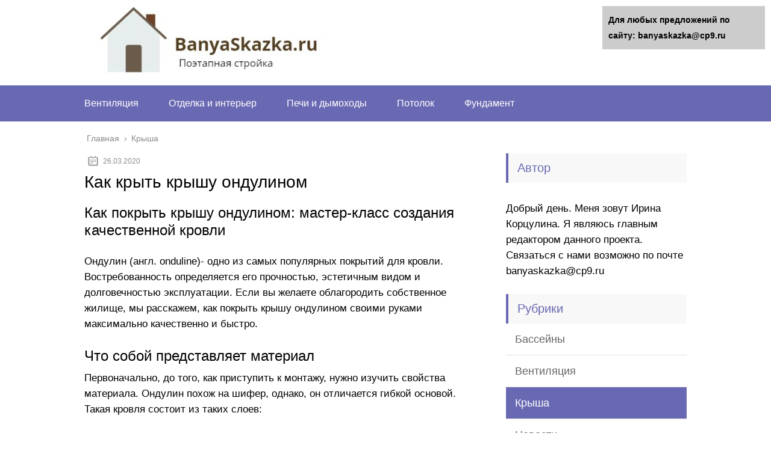

--- FILE ---
content_type: text/html;charset=UTF-8
request_url: https://banyaskazka.ru/krysha/kak-kryt-kryshu-ondulinom
body_size: 48234
content:
<!DOCTYPE html><html lang="ru"><head><meta charset="utf-8"><meta name="viewport" content="width=device-width, initial-scale=1.0"> <!--[if lt IE 9]><script src="https://html5shiv.googlecode.com/svn/trunk/html5.js"></script><![endif]--> <!--[if lte IE 9]><script src="https://cdn.jsdelivr.net/placeholders/3.0.2/placeholders.min.js"></script><![endif]--> <!--[if gte IE 9]><style type="text/css">.gradient{filter: none;}</style><![endif]--> <title>Как крыть крышу ондулином</title><meta name="description" content="Как крыть крышу ондулином - Как покрыть крышу ондулином своими руками, правильная технология кровли, пошаговая инструкция укладки ондулина с фото и видео инструкциями"/><meta name="robots" content="max-snippet:-1, max-image-preview:large, max-video-preview:-1"/><link rel="canonical" href="https://banyaskazka.ru/krysha/kak-kryt-kryshu-ondulinom" /> <script type='application/ld+json' class='yoast-schema-graph yoast-schema-graph--main'>{"@context":"http://schema.org","@graph":[{"@type":"Organization","@id":"https://banyaskazka.ru/#organization","name":"InfoSite","url":"https://banyaskazka.ru/","sameAs":[],"logo":{"@type":"ImageObject","@id":"https://banyaskazka.ru/#logo","inLanguage":"ru-RU","url":false,"caption":"InfoSite"},"image":{"@id":"https://banyaskazka.ru/#logo"}},{"@type":"WebSite","@id":"https://banyaskazka.ru/#website","url":"https://banyaskazka.ru/","name":"banyaskazka.ru","inLanguage":"ru-RU","description":"\u0418\u043d\u0444\u043e\u0440\u043c\u0430\u0446\u0438\u043e\u043d\u043d\u044b\u0439 \u043f\u043e\u0440\u0442\u0430\u043b","publisher":{"@id":"https://banyaskazka.ru/#organization"},"potentialAction":[{"@type":"SearchAction","target":"https://banyaskazka.ru/?s={search_term_string}","query-input":"required name=search_term_string"}]},{"@type":"ImageObject","@id":"https://banyaskazka.ru/krysha/kak-kryt-kryshu-ondulinom#primaryimage","inLanguage":"ru-RU","url":"https://trudogolikam.ru/wp-content/uploads/2018/04/krisha-s-ondylinom.jpg"},{"@type":"WebPage","@id":"https://banyaskazka.ru/krysha/kak-kryt-kryshu-ondulinom#webpage","url":"https://banyaskazka.ru/krysha/kak-kryt-kryshu-ondulinom","name":"\u041a\u0430\u043a \u043a\u0440\u044b\u0442\u044c \u043a\u0440\u044b\u0448\u0443 \u043e\u043d\u0434\u0443\u043b\u0438\u043d\u043e\u043c","isPartOf":{"@id":"https://banyaskazka.ru/#website"},"inLanguage":"ru-RU","primaryImageOfPage":{"@id":"https://banyaskazka.ru/krysha/kak-kryt-kryshu-ondulinom#primaryimage"},"datePublished":"2020-03-26T14:06:04+00:00","dateModified":"2020-03-26T14:06:04+00:00","description":"\u041a\u0430\u043a \u043a\u0440\u044b\u0442\u044c \u043a\u0440\u044b\u0448\u0443 \u043e\u043d\u0434\u0443\u043b\u0438\u043d\u043e\u043c - \u041a\u0430\u043a \u043f\u043e\u043a\u0440\u044b\u0442\u044c \u043a\u0440\u044b\u0448\u0443 \u043e\u043d\u0434\u0443\u043b\u0438\u043d\u043e\u043c \u0441\u0432\u043e\u0438\u043c\u0438 \u0440\u0443\u043a\u0430\u043c\u0438, \u043f\u0440\u0430\u0432\u0438\u043b\u044c\u043d\u0430\u044f \u0442\u0435\u0445\u043d\u043e\u043b\u043e\u0433\u0438\u044f \u043a\u0440\u043e\u0432\u043b\u0438, \u043f\u043e\u0448\u0430\u0433\u043e\u0432\u0430\u044f \u0438\u043d\u0441\u0442\u0440\u0443\u043a\u0446\u0438\u044f \u0443\u043a\u043b\u0430\u0434\u043a\u0438 \u043e\u043d\u0434\u0443\u043b\u0438\u043d\u0430 \u0441 \u0444\u043e\u0442\u043e \u0438 \u0432\u0438\u0434\u0435\u043e \u0438\u043d\u0441\u0442\u0440\u0443\u043a\u0446\u0438\u044f\u043c\u0438","potentialAction":[{"@type":"ReadAction","target":["https://banyaskazka.ru/krysha/kak-kryt-kryshu-ondulinom"]}]},{"@type":"Article","@id":"https://banyaskazka.ru/krysha/kak-kryt-kryshu-ondulinom#article","isPartOf":{"@id":"https://banyaskazka.ru/krysha/kak-kryt-kryshu-ondulinom#webpage"},"author":{"@id":"https://banyaskazka.ru/#/schema/person/5f584877f81cc0fbbcbc076af71fd1f2"},"headline":"\u041a\u0430\u043a \u043a\u0440\u044b\u0442\u044c \u043a\u0440\u044b\u0448\u0443 \u043e\u043d\u0434\u0443\u043b\u0438\u043d\u043e\u043c","datePublished":"2020-03-26T14:06:04+00:00","dateModified":"2020-03-26T14:06:04+00:00","commentCount":0,"mainEntityOfPage":{"@id":"https://banyaskazka.ru/krysha/kak-kryt-kryshu-ondulinom#webpage"},"publisher":{"@id":"https://banyaskazka.ru/#organization"},"image":{"@id":"https://banyaskazka.ru/krysha/kak-kryt-kryshu-ondulinom#primaryimage"},"articleSection":"\u041a\u0440\u044b\u0448\u0430","inLanguage":"ru-RU","potentialAction":[{"@type":"CommentAction","name":"Comment","target":["https://banyaskazka.ru/krysha/kak-kryt-kryshu-ondulinom#respond"]}]},{"@type":["Person"],"@id":"https://banyaskazka.ru/#/schema/person/5f584877f81cc0fbbcbc076af71fd1f2","name":"\u0422\u0430\u0442\u044c\u044f\u043d\u0430","image":{"@type":"ImageObject","@id":"https://banyaskazka.ru/#authorlogo","inLanguage":"ru-RU","url":"https://secure.gravatar.com/avatar/2a176326a98724bc1972400f54b5208c?s=96&d=mm&r=g","caption":"\u0422\u0430\u0442\u044c\u044f\u043d\u0430"},"sameAs":[]}]}</script> <link rel='stylesheet' id='wp-block-library-css'  href='https://banyaskazka.ru/wp-includes/css/dist/block-library/style.min.css' type='text/css' media='all' /><link rel='stylesheet' id='wbcr-comments-plus-url-span-css'  href='https://banyaskazka.ru/wp-content/cache/wmac/css/wmac_single_adc2a57672ba3ebbd653ae27f78e5f64.css' type='text/css' media='all' /><link rel='stylesheet' id='contact-form-7-css'  href='https://banyaskazka.ru/wp-content/cache/wmac/css/wmac_single_8983e25a91f5c9981fb973bdbe189d33.css' type='text/css' media='all' /><link rel='stylesheet' id='rewriteryStyle-css'  href='https://banyaskazka.ru/wp-content/plugins/rewritery/assets/front/styles.css' type='text/css' media='all' /><link rel='stylesheet' id='wp-postratings-css'  href='https://banyaskazka.ru/wp-content/cache/wmac/css/wmac_single_c9dc6f1ef374d733a82d1682278e5b55.css' type='text/css' media='all' /><link rel='stylesheet' id='theme-style-css'  href='https://banyaskazka.ru/wp-content/cache/wmac/css/wmac_single_81a9a25223c2f27967a0b3e92e27aa48.css' type='text/css' media='all' /><link rel='stylesheet' id='likely-style-css'  href='https://banyaskazka.ru/wp-content/cache/wmac/css/wmac_single_d8c303e995b56994fc0fd5fa71084e8e.css' type='text/css' media='all' /><link rel='stylesheet' id='__EPYT__style-css'  href='https://banyaskazka.ru/wp-content/plugins/youtube-embed-plus/styles/ytprefs.min.css' type='text/css' media='all' /><style id='__EPYT__style-inline-css' type='text/css'>.epyt-gallery-thumb {
                        width: 33.333%;
                }</style>     <script type='text/javascript' src='https://banyaskazka.ru/wp-content/themes/marafon/js/loadmore.js'></script>   <link rel='https://api.w.org/' href='https://banyaskazka.ru/wp-json/' /><link rel="alternate" type="application/json+oembed" href="https://banyaskazka.ru/wp-json/oembed/1.0/embed?url=https%3A%2F%2Fbanyaskazka.ru%2Fkrysha%2Fkak-kryt-kryshu-ondulinom" /><link rel="alternate" type="text/xml+oembed" href="https://banyaskazka.ru/wp-json/oembed/1.0/embed?url=https%3A%2F%2Fbanyaskazka.ru%2Fkrysha%2Fkak-kryt-kryshu-ondulinom&#038;format=xml" /><link rel="alternate" type="application/rss+xml" title="banyaskazka.ru Feed" href="https://banyaskazka.ru/feed" /><link rel="icon" href="https://banyaskazka.ru/wp-content/uploads/2020/01/cropped-favicon-32x32.png" sizes="32x32" /><link rel="icon" href="https://banyaskazka.ru/wp-content/uploads/2020/01/cropped-favicon-192x192.png" sizes="192x192" /><link rel="apple-touch-icon-precomposed" href="https://banyaskazka.ru/wp-content/uploads/2020/01/cropped-favicon-180x180.png" /><meta name="msapplication-TileImage" content="https://banyaskazka.ru/wp-content/uploads/2020/01/cropped-favicon-270x270.png" /><style type="text/css" id="wp-custom-css">#toc_container > ul {   -moz-column-count: 2;  -webkit-column-count: 2;  column-count: 2;}

.toc_depth_1 {
font-weight:  bold;
}</style><style>.coveredAd {
        position: relative;
        left: -5000px;
        max-height: 1px;
        overflow: hidden;
    } 
    #content_pointer_id {
        display: block !important;
        width: 100% !important;
    }
    .rfwp_removedMarginTop {
        margin-top: 0 !important;
    }
    .rfwp_removedMarginBottom {
        margin-bottom: 0 !important;
    }</style>  <link rel="icon" href="/favicon.ico" type="image/x-icon"><style>/*1*/.main-menu, .sidebar-menu > ul > li:hover > a, .sidebar-menu > ul > li:hover > span, .sidebar-menu > ul > li > span, .sidebar-menu > ul li.active > a, .slider .bx-pager-item .active, .slider .bx-pager-item a:hover, .slider-posts-wrap .bx-pager-item .active, .slider-posts-wrap .bx-pager-item a:hover, .footer-bottom, .single ul li:before, .single ol li ul li:after, .single ol li:before, .add-menu > ul > li > a:hover, .add-menu > ul > li > span:hover, .main-menu__list > li > ul > li > a:hover, .main-menu__list > li > ul > li > span:hover, .cat-children__item a:hover, .related__item-img .related__item-cat > a:hover, .main-menu__list > li > ul > li > span, .main-menu__list > li > ul > li.current-post-parent > a, .add-menu > ul > li.current-post-parent > a, .add-menu > ul > li > span, .sidebar-menu > ul > .current-post-parent > a, .sidebar-menu > ul > li .menu-arrow:before, .sidebar-menu > ul > li .menu-arrow:after, .commentlist .comment .reply a:hover{background: #6969b3;}.title, .single #toc_container .toc_title{color: #6969b3;border-left: 4px solid #6969b3;}.description{border-top: 4px solid #6969b3;}.description__title, .single .wp-caption-text, .more, a:hover{color: #6969b3;}.commentlist .comment, .add-menu > ul > li > a, .add-menu > ul > li > span, .main-menu__list > li > ul > li > a, .main-menu__list > li > ul > li > span{border-bottom: 1px solid #6969b3;}.more span{border-bottom: 1px dashed #6969b3;}.slider-posts-wrap .bx-prev:hover, .slider-posts-wrap .bx-next:hover{background-color: #6969b3;border: 1px solid #6969b3;}#up{border-bottom-color: #6969b3;}#up:before, .commentlist .comment .reply a{border: 1px solid #6969b3;}.respond-form .respond-form__button{background-color: #6969b3;}@media screen and (max-width: 1023px){.main-box{border-top: 50px solid #6969b3;}
		.m-nav{background: #6969b3;}.main-menu__list > li > ul > li > span{background: none;}.add-menu > ul > li > a, .add-menu > ul > li > span, .main-menu__list > li > ul > li > a, .main-menu__list > li > ul > li > span{border-bottom: 0;}.sidebar-menu > ul > li .menu-arrow:before, .sidebar-menu > ul > li .menu-arrow:after{background: #85ece7;}}/*2*/.add-menu__toggle{background: #5a5aa1 url(https://banyaskazka.ru/wp-content/themes/marafon/images/add-ico.png) center no-repeat;}.add-menu > ul > li > a, .related__item-img .related__item-cat > a, .main-menu__list > li > ul > li > a{background: #5a5aa1;}#up:hover{border-bottom-color: #5a5aa1;}#up:hover:before{border: 1px solid #5a5aa1;}a, .sidebar-menu > ul > li > ul > li > span, .sidebar-menu > ul > li > ul > li > a:hover, .sidebar-menu > ul > li > ul > li > span:hover, .sidebar-menu > ul > li > ul > li.current-post-parent > a, .footer-nav ul li a:hover{color: #5a5aa1;}.respond-form .respond-form__button:hover{background-color: #5a5aa1;}@media screen and (max-width: 1023px){.sidebar-menu > ul > li > a, .main-menu__list li > span, .main-menu__list li > a:hover, .main-menu__list li > span:hover, .main-menu__list li > ul, .main-menu__list > li.current-post-parent > a, .sidebar-menu > ul > li > span, .sidebar-menu > ul > .current-post-parent > a{background: #5a5aa1;}.main-menu__list > li > ul > li > a:hover, .main-menu__list > li > ul > li > span:hover, .main-menu__list > li > ul > li.current-post-parent > a{background: none;}}/*3*/.post-info__cat a, .post-info__comment{background: #5a5aa1;}.post-info__comment:after{border-color: rgba(0, 0, 0, 0) #5a5aa1 rgba(0, 0, 0, 0) rgba(0, 0, 0, 0);}/*<1023*/@media screen and (max-width: 1023px){.add-menu > ul > li > a, .sidebar-menu > ul > li > a{background-color: #6969b3;}.add-menu > ul > li > span, .add-menu > ul > li.current-post-parent > a, .sidebar-menu > ul > li > ul{background-color: #5a5aa1;}}.single a, .commentlist .comment .reply a, .sidebar a{color: ;}.single a:hover, .commentlist .comment .reply a:hover, .sidebar a:hover{color: ;}.post-info .post-info__cat a:hover{background: #6969b3;}.posts__item .posts__item-title a:hover, .section-posts__item-title a:hover, .related .related__item a:hover{color: #6969b3; border-bottom: 1px solid #6969b3;}</style> <script type="text/javascript" src="/wp-includes/js/copyright.min.js"></script> <script type="text/javascript">$(document).ready(function(){
                 $('article').copyright({extratxt:'© 2024, Авторские права защищены! Ссылка при копировании обязательна! | Источник: %source%', sourcetxt: 'banyaskazka.ru'});
				});</script>  </head><body data-rsssl=1><div id="custom_html-3"> <script type="text/javascript" >(function(m,e,t,r,i,k,a){m[i]=m[i]||function(){(m[i].a=m[i].a||[]).push(arguments)}; m[i].l=1*new Date();k=e.createElement(t),a=e.getElementsByTagName(t)[0],k.async=1,k.src=r,a.parentNode.insertBefore(k,a)}) (window, document, "script", "https://mc.yandex.ru/metrika/tag.js", "ym"); ym(61429096, "init", { clickmap:true, trackLinks:true, accurateTrackBounce:true, webvisor:true });</script> <noscript><div><img src="[data-uri]" style="position:absolute; left:-9999px;" alt="" class="lazyload" data-src="https://mc.yandex.ru/watch/61429096"></div></noscript><div id="main"><div class="wrapper"><header class="header"> <a href="https://banyaskazka.ru"> <img src="https://banyaskazka.ru/wp-content/uploads/2021/07/banya.jpg" class="logo" alt="banyaskazka.ru"> </a><div class="m-nav"> <!--noindex--> <!--/noindex--><nav class="main-menu sticky_menu"><div class="main-menu__inner" data-menu-anchor="0"><ul class="main-menu__list"><li id="menu-item-5781" class="menu-item menu-item-type-taxonomy menu-item-object-category menu-item-5781"><a href="https://banyaskazka.ru/ventilyacziya">Вентиляция</a></li><li id="menu-item-5782" class="menu-item menu-item-type-taxonomy menu-item-object-category menu-item-5782"><a href="https://banyaskazka.ru/otdelka-i-interer">Отделка и интерьер</a></li><li id="menu-item-5783" class="menu-item menu-item-type-taxonomy menu-item-object-category menu-item-5783"><a href="https://banyaskazka.ru/pechi-i-dymohody">Печи и дымоходы</a></li><li id="menu-item-5784" class="menu-item menu-item-type-taxonomy menu-item-object-category menu-item-5784"><a href="https://banyaskazka.ru/potolok">Потолок</a></li><li id="menu-item-5786" class="menu-item menu-item-type-taxonomy menu-item-object-category menu-item-5786"><a href="https://banyaskazka.ru/fundament">Фундамент</a></li></ul><ul class="main-menu__list main-menu__list_m"><li id="menu-item-5754" class="menu-item menu-item-type-taxonomy menu-item-object-category menu-item-5754"><a href="https://banyaskazka.ru/bassejny">Бассейны</a></li><li id="menu-item-5755" class="menu-item menu-item-type-taxonomy menu-item-object-category menu-item-5755"><a href="https://banyaskazka.ru/ventilyacziya">Вентиляция</a></li><li id="menu-item-5756" class="menu-item menu-item-type-taxonomy menu-item-object-category current-post-ancestor current-menu-parent current-post-parent menu-item-5756"><a href="https://banyaskazka.ru/krysha">Крыша</a></li><li id="menu-item-5757" class="menu-item menu-item-type-taxonomy menu-item-object-category menu-item-5757"><a href="https://banyaskazka.ru/novosti">Новости</a></li><li id="menu-item-5758" class="menu-item menu-item-type-taxonomy menu-item-object-category menu-item-5758"><a href="https://banyaskazka.ru/okna-i-dveri">Окна и двери</a></li><li id="menu-item-5759" class="menu-item menu-item-type-taxonomy menu-item-object-category menu-item-5759"><a href="https://banyaskazka.ru/otdelka-i-interer">Отделка и интерьер</a></li><li id="menu-item-5760" class="menu-item menu-item-type-taxonomy menu-item-object-category menu-item-5760"><a href="https://banyaskazka.ru/otdelka-pechi-v-bane">отделка печи в бане</a></li><li id="menu-item-5761" class="menu-item menu-item-type-taxonomy menu-item-object-category menu-item-5761"><a href="https://banyaskazka.ru/pechi-i-dymohody">Печи и дымоходы</a></li><li id="menu-item-5762" class="menu-item menu-item-type-taxonomy menu-item-object-category menu-item-5762"><a href="https://banyaskazka.ru/podvod-i-sliv-vody">Подвод и слив воды</a></li><li id="menu-item-5763" class="menu-item menu-item-type-taxonomy menu-item-object-category menu-item-5763"><a href="https://banyaskazka.ru/poly">Полы</a></li><li id="menu-item-5764" class="menu-item menu-item-type-taxonomy menu-item-object-category menu-item-5764"><a href="https://banyaskazka.ru/potolok">Потолок</a></li><li id="menu-item-5765" class="menu-item menu-item-type-taxonomy menu-item-object-category menu-item-5765"><a href="https://banyaskazka.ru/proekty">Проекты</a></li><li id="menu-item-5766" class="menu-item menu-item-type-taxonomy menu-item-object-category menu-item-5766"><a href="https://banyaskazka.ru/raznoe">Разное</a></li><li id="menu-item-5767" class="menu-item menu-item-type-taxonomy menu-item-object-category menu-item-5767"><a href="https://banyaskazka.ru/steny">Стены</a></li><li id="menu-item-5768" class="menu-item menu-item-type-taxonomy menu-item-object-category menu-item-5768"><a href="https://banyaskazka.ru/uteplenie">Утепление</a></li><li id="menu-item-5769" class="menu-item menu-item-type-taxonomy menu-item-object-category menu-item-5769"><a href="https://banyaskazka.ru/fundament">Фундамент</a></li><li id="menu-item-5770" class="menu-item menu-item-type-taxonomy menu-item-object-category menu-item-5770"><a href="https://banyaskazka.ru/elektroprovodka">Электропроводка</a></li></ul></div></nav></div></header><div class="main-box"><div class="breadcrumbs" itemscope itemtype="http://schema.org/BreadcrumbList"><span itemprop="itemListElement" itemscope itemtype="http://schema.org/ListItem"><a class="breadcrumbs__link" href="https://banyaskazka.ru/" itemprop="item"><span itemprop="name">Главная</span></a><meta itemprop="position" content="1" /></span><span class="breadcrumbs__separator"> › </span><span itemprop="itemListElement" itemscope itemtype="http://schema.org/ListItem"><a class="breadcrumbs__link" href="https://banyaskazka.ru/krysha" itemprop="item"><span itemprop="name">Крыша</span></a><meta itemprop="position" content="2" /></span></div><script src="https://use.fontawesome.com/417c5df15b.js"></script> <style>.info-block div { width:auto; display:inline-block; color: #8a8a8a; font-size: 12px;  vertical-align: top;margin:0 6px; }</style><div class="content-wrapper"><main class="content"><div class="info-block" style="display: inline-block;"><div><time class="post-info__time post-info__time_single" datetime="2020-03-26">26.03.2020</time></div></div><div class="article-wrap" itemscope itemtype="http://schema.org/Article"><article class="single"><h1 class="single__title">Как крыть крышу ондулином</h1><div itemprop="articleBody"> <span id="content_pointer_id" data-content-length="57574" data-accepted-blocks="168"></span><h2>Как покрыть крышу ондулином: мастер-класс создания качественной кровли</h2><p style="clear: both"></p><p>Ондулин (англ. onduline)- одно из самых популярных покрытий для кровли. Востребованность определяется его прочностью, эстетичным видом и долговечностью эксплуатации. Если вы желаете облагородить собственное жилище, мы расскажем, как покрыть крышу ондулином своими руками максимально качественно и быстро.</p><h2>Что собой представляет материал</h2><p>Первоначально, до того, как приступить к монтажу, нужно изучить свойства материала. Ондулин похож на шифер, однако, он отличается гибкой основой. Такая кровля состоит из таких слоев:</p><ul><li>основная- плита целлюлозно-волокнистая;</li><li>минеральные добавки и наполнитель, которые отвечает за прочность;</li><li>битумная смола, которая гарантирует устойчивость к влаге;</li><li>пигмент- отвечает за эстетику шифера.</li></ul><p style="clear: both"></p><p>Цена 1м 2 ондулина стартует от 200 руб, поэтому стоимость листа шириной- 0.95 м, длиной- 2 м, толщиной- 3 мм, шириной волны- 9.5 м и весом 6.3 кг составляет 395 рублей. Купить материал можно в любом строительном магазине, многие также обеспечивают доставку на дом.</p><h2>Достоинства ондулина</h2><p>Современный материал onduline производится на основе битума. Из достоинств можно выделить следующие моменты:</p><ul><li>легкость- из-за этого не потребуется возведение усиленной системы стропил перед укладкой кровли;</li><li>бюджетная стоимость обеспечивается за счет способа изготовления и доступных составляющих материалов;</li><li>элементарность ухода- достаточно лишь облить его из шланга или подождать дождя;</li><li>материал устойчив перед раздражителями кислотного и щелочного характера;</li><li>на поверхности и внутри слоев исключен риск появления плесени;</li><li>кровля из ондулина является экологически безопасной благодаря особенностям компонентов;</li><li>устойчив к осадкам в виде снега и дождя;</li><li>производитель определяет период эксплуатации 15-20 лет;</li><li>монтаж ондулина возможен поверх старой кровли, что позволит сэкономить на демонтаже.</li></ul><p style="clear: both"></p><h2>Недостатки эксплуатации</h2><p>Необходимо отметить недостатки материала, чтобы обеспечить возможность объективного выбора кровли:</p><ul><li>солнце и дождь могут спровоцировать выгорание крыши, что негативно скажется на внешнем виде покрытия;</li><li>устойчивость к воздействию воды обеспечивается лишь в течение срока службы, обозначенного изготовителем;</li><li>если предполагается приобретение большого объема шифера, то может оказаться, что некоторые листы отличаются оттенком;</li><li>хрупкость- по поверхности не следует ходить, так как вероятнее всего на нем останутся вмятины, или прочие повреждения, этот же критерий следует учитывать при транспортировке;</li><li>как видно на фото, ограниченная цветовая гамма насчитывает пока всего 4 цвета: коричневый, зеленый, красный и черный.</li></ul><p style="clear: both"></p><p>Технология укладки ондулина схожа с креплением шифера, однако перед началом работ следует немного подготовиться.</p><h2>Особенности работы с ондулином</h2><p>Чтобы грамотно крепить ондулин на крышу, следует изучить некоторые тонкости работы с модным материалом. Изучив их, вы сможете укладывать самостоятельно листы на крышу любой конструкции.</p><ul><li>Если необходимо будет все-таки пройтись по положенному материалу, то наступайте лучше на гребешок волны.</li><li>Чтобы обновить кровлю надолго, лучше все монтажные работы проводить при температуре окружающей среды в диапазоне от -5С до +30С. Если температура превышает норму или, наоборот, ниже -5С, перенесите работы на другое время.</li><li>Для крепежа одного листа используется примерно 20 гвоздей. Именно столько гвоздей сможет удерживать лист при порывах ветра.</li></ul><p style="clear: both"></p><ul><li>Из-за особенностей состава покрытие может тянуться. Это приводит к появлению волн по всей площади крыши, удалить которые придется только демонтажем. Для предотвращения растягивания, схема крепления ондулина предполагает использование идеально ровных по форме листов.</li><li>Проверьте достаточную длину свеса. Чрезмерно длинный будет выглядеть некрасиво, а через чур короткий- приведет к сбору мусора и пыли под крышей. Наиболее опасно, что под короткий свес будут постоянно попадать осадки.</li></ul><p style="clear: both"></p><h2>Что нужно подготовить первоначально</h2><p>Заметим, что грамотный выбор нужных инструментов и материалов гораздо ответственнее, чем непосредственно монтаж.</p><p>Выполните точный расчет необходимого количества покрытия. Размеры стандартного листа onduline составляют 200 х 95 см. В расчетах обязательно учитывайте припуски для нахлеста. Для нахлеста нужно будет оставить 9.5 см ширины и 10-15 см длины. Получается, что полезная площадь с одного листа составит 1.6 м 2 . Если вы будете знать общую площадь крыши, то сможете просто разделить ее на 1.6. Так у вас получится практически точное число необходимых листов. Помните о том, что результат может варьироваться от угла кровли и формы крыши.</p><p>Подготовка предполагает наличие таких инструментов:</p><ul><li>ручная пилка для древесины;</li><li>молоток;</li><li>гвоздодер;</li><li>стремянка;</li><li>кровельная лестница.</li></ul><p>К тому же, следует приобрести вспомогательные детали, без которых работа не будет качественной:</p><p style="clear: both"></p><ul><li>щипцовые элементы (защитные щитки) для кромки;</li><li>заполнитель карниза (вспененные полиэтилен, который предотвращает попадание мусора между листами и обрешеткой);</li><li>конек (гибкий);</li><li>резиновые фартуки-капельники;</li><li>спец. крепежи-гвоздики с резиновой шляпкой.</li></ul><h2>Изготовление обрешетки и ее особенности</h2><ul><li>Укладка ондулина на крышу предполагает обустройство сплошной обрешетки. Она крайне необходима для того, чтобы впоследствии материал не провисал. Для монтажа используется водостойкая фанера или OSB плиты, а шаг должен составлять 40-45 см.</li><li>Если уклон крыши более 15 процентов, то шаг обрешетки можно увеличить до 60 см. А для районов с большим количеством снега зимой, шаг обрешетки должен быть минимальным. Для постройки каркаса используются бруски с размерами 4 х 5 см, 5 х 6 см или 5 х 5 см.</li><li>Установите дополнительную обрешетку под щипец и конек. Обрешетка под конек устанавливается на расстоянии 5-10 см от его оси. Это расстояние варьируется от градуса наклона скатов крыши.</li><li>Карниз оформляется при помощи резинового фартука, который способен сгибаться, окутывая обрешетку карниза под любым углом. Крепится фартук к обрешетке обычными саморезами, а нахлест между элементами составляет 5 см.</li></ul><p style="clear: both"></p><blockquote><p>Важно! Сразу перед строительством обрешетки нужно провести работу по гидроизоляции.</p></blockquote><ul><li>Последней устанавливается ветровая доска, которая должна выступать на 3 см от каркаса обрешетки.</li><li>После того, как каркас будет возведен, обязательно проверьте всю конструкцию на соответствие геометрии. Для этого измерьте диагональ каждого ската крыши. Если величины будут отличаться, следует устранить все погрешности.</li></ul><h2>Инструкция по монтажу ондулина</h2><p>Чтобы правильно крыть крышу ондулином, нужно обязательно придерживаться определенного алгоритма.</p><blockquote><p>Важно! Первоначально следует позаботиться о собственной безопасности.</p></blockquote><p>Вашему вниманию инструкция по укладке ондулина своими руками:</p><ul><li>Крепление первого листа нужно начинать со стороны, дальней от ветра, и обязательно с нижней части ската. Для выравнивания листов натяните шнур по нижней кромке, учитывая, что вылет листа должен оканчиваться на расстоянии около 5 см от фартука-капельника. Крайней волной лист должен заходить на ветровую доску. В пространство волн между листом и обрешеткой поместите заполнитель, освободив в нем отверткой вентиляционные отверстия. Если этого не сделать, то в отверстия под волнами могут залетать птицы, и даже поселиться шершни.</li></ul><p style="clear: both"></p><ul><li>Спец.гвозди оснащены специальными шляпками, поэтому крепление осуществляется так: молотком вы под углом 90 градусов пробиваете гвоздь с открытой шляпкой, а после того, как вбили его, надеваете декоративную шляпку-заглушку.</li><li>Помните, что на каждом листе у вас будет три линии крепежей. Чтобы попасть гвоздем в обрешетку либо разметьте лист, либо натяните по линии обрешетки веревку. Важно помнить, что отступ линий, по которым вбиваются гвозди будет зависеть от шага вашей обрешетки, однако менее, чем 3 линии гвоздей на листе быть не может. Далее крепление осуществляйте по схеме ниже.</li></ul><p style="clear: both"></p><ul><li>Второй листок уложите внахлест на 1 волну, и прибивать гвоздями его первую волну вы уже будете вместе с нахлестом, то есть сразу в обрешетку сквозь два листа. В процессе следите, чтобы второй лист не выступал за границы шнурка, регулирующего горизонтальность низа кровли. В любой иной ситуации листы будут лежать косо. Если нужно будет отрезать кончик листа, можно воспользоваться ножовкой.</li></ul><p style="clear: both"></p><ul><li>Второй- следующий ряд относительно первого ложится в порядке шахматной доски. Для этого, возьмите и разрежьте лист продольно посередине. Установите нахлест между рядами 10-15 см. Если позволяет уклон крыши, тогда нахлест допустимо уменьшить, добившись, тем самым, экономии в расходе материала.</li></ul><p style="clear: both"></p><ul><li>После окончания монтажа последнего сегмента, можно перейти к креплению аксессуаров кровли, выполняющих функции защиты и декора.</li><li>Щипцовые элементы устанавливаются на ветровую доску, которая вплотную прижата к ондулину. Нахлест щипцов- около 15 см. Прибивается теми же гвоздями в торец.</li><li>Конек для ондулина крепится с края крыши, противоположного преимущественному направлению ветра, как и листы. Прибивается конек в каждую нижележащую волну, с двух сторон поочередно. Нахлест элементов конька составляет также 15 см.</li></ul><p style="clear: both"></p><blockquote><p>Важно! Предельное внимание обратите на качество крепления гвоздей. Их шляпки будут сильно видны на поверхности, поэтому изначально позаботьтесь об их правильной геометрии.</p></blockquote><p style="clear: both"></p><p>Теперь, когда вам известна пошаговая инструкция укладки ондулина, вашему вниманию видео инструкция для более детального ознакомления с процессом монтажа.</p><p style="clear: both"></p><p>Теперь вы сможете легко крыть крышу с помощью ондулина. Возможно, вы уже имеете опыт работ с этим материалом? Поделитесь впечатлениями с читателями ниже.</p><h2>Видео: Полезные советы по укладке ондулина</h2><p><iframe src="about:blank" class="lazyload" data-src="https://youtube.com/embed/0UPWLsoOyN4"></iframe></p><p></p><h2>Как легко покрыть крышу ондулином своими руками?</h2><p>Возведение кровли является последним этапом строительства собственного дома перед началом внутренней отделке и подключением коммуникаций. Чтобы сократить время на выполнение кровельных работ, можно выполнить монтаж ондулина своими руками. Ондулин – современное покрытие на основе битума, технология укладки которого позволяет монтировать материал как на новую крышу, так и на старую без разбора конструкции. Он подходит для кровли любой сложности, площади и уклона, поэтому считается универсальным вариантом, используемым в частном и производственном малоэтажном строительстве. В этой статье мы расскажем, как правильно крыть крышу ондулином, чтобы получить долговечное, герметичное покрытие, выдерживающие зимние заморозки и летние дожди.</p><h2>Характеристика материала</h2><p>Ондулин – недорогой, технологичный кровельный материал, который изобрели в послевоенное время во Франции для быстрого ремонта или реконструкции поврежденных снарядами, обветшалых крыш из традиционной керамической черепицы, шифера, металла. <strong>Технология производства этого покрытия заключается в получении очищенных целлюлозных волокон, изготовлении из них листов с волнистой поверхностью, окрашивании и пропитки их нефтяным битумом.</strong> Покрытие крыши ондулином делает конструкцию водонепроницаемой, устойчивой к перепадам температуры, ударопрочной, но в тоже время легкой. Монтаж ондулина ввиду малого веса каждого листа может выполняться на старый кровельный материал без демонтажа конструкции. Этот материал обладает следующими достоинствами:</p><ol><li>Легкий вес. Каждый лист ондулина стандартного размера весит всего 6 кг, поэтому устройство крови из этого материала не требует налаживания массивного каркаса или усиления фундамента.</li><li>Простота монтажа. Кровля из ондулина своими руками делается за 1-2 дня без привлечения наемных работников, так как монтировать такое покрытие можно без специального инструмента и опыта.</li><li>Гибкость. Листы этого материала на основе битума обладают определённой гибкостью, что упрощает укладку ондулина на кровлю сложной формы, ы которые есть ендовы, разноуклонные скаты, ребра и слуховые окна.</li><li>Доступная цена. Устройство кровли из ондулина не требует больших затрат от домовладельца за счет экономии пиломатериалов, используемых для сооружения каркаса, и выполнения монтажа своими силами.</li></ol><blockquote><p>Важно! Так как ондулин все-таки задумывался как ремонтный материал, он обладает сроком эксплуатации 15-20 лет и сравнительно небольшой цветовой гаммой. Он выпускается всего в 4 цветах: красный, черный, коричневый и зеленый. Перед тем как крыть крышу ондулином, необходимо учесть, что этот материал выцветает на солнце из-за разрушения пигмента ультрафиолетовыми лучами.</p></blockquote><p style="clear: both"></p><p style="clear: both"></p><h2>Устройство кровли</h2><p>Перед тем, как покрыть крышу ондулином, необходимо разобраться с составом кровельного пирога, который делается для этого вида кровельного материала. <strong>Устройство крыши с покрытием из формованной целлюлозы, пропитанной битумом, не отличается сложностью ввиду легкого веса.</strong> Оно состоит из следующих элементов:</p><ul><li>Стропильный каркас. Крепление кровельного материала выполняется на стропила, изготавливаемые из натуральной древесины сечением 50хх150 мм, шаг между которыми составляет 50-80 см. Так как материал обладает легким весом, обычно каркас не утяжеляют дополнительными элементами.</li><li>Утеплитель. Перед тем как стелить ондулин, между стропил укладывают термоизоляционный материал. Чаще всего используются утеплители минерального типа (базальтовая вата, стекловата, шлаковата).</li><li>Пароизоляция. Технология укладки утеплителя подразумевает использование пароизоляционной мембраны, которая защищает термоизоляционный материал снизу от проникновения пара и намокания.</li><li>Гидроизоляция. Чтобы защитить деревянные элементы каркаса и утеплитель от возможных протечек или конденсата укладывается гидроизоляционная пленка. Крепление гидроизоляции выполняют к стропильным ногам с помощью строительного степлера.</li><li>Контробрешетка. Перед тем как укладывать ондулин, поверх гидроизоляции вдоль стропил прибивают рейки контробрешетки, которые организуют вентиляционный зазор, необходимый для циркуляции воздуха внутри конструкции.</li><li>Обрешетка. Вид обрешетки оговаривает пошаговая инструкция по монтажу. Ондулин нужно прибивать к сплошной обрешетке из влагостойкой фанеры или решетчатой из необрезной доски, уложенной с шагом 10-15 см, чтобы кровельный материал не деформировался в процессе эксплуатации.</li><li>Ондулин. Кровельный материал нужно прибивать прямо к обрешетке специальными гвоздями, нахлестывая листы друг на друга на 10-15 см.</li></ul><p style="clear: both"></p><blockquote><p>Учтите, что перед тем как покрыть кровлю ондулином, большинство профессиональных мастеров обрабатывают деревянные элементы каркаса антисептическими пропитками и огнеблокирующими составами, чтобы защитить от огня и гниения.</p></blockquote><p><iframe src="about:blank" class="lazyload" data-src="https://youtube.com/embed/M04-QoJulrU"></iframe></p><h2>Необходимые материалы и инструменты</h2><p>Многие неопытные мастера задаются вопросом, как правильно покрыть крышу ондулином, и что для этого нужно. <strong>Крепление этого кровельного материала выполняется без применения специального инструмента или дорогостоящего оборудования, поэтому монтаж часто выполняется своими руками.</strong> Для возведения крыши из ондулина используют:</p><ol><li>Листы ондулина размеров 0,95х2,05 м, необходимые для покрытия всей площади крыши с запасом 10-15% на подрезку и нахлесты.</li><li>Коньковый профиль на всю длину конька с учетом нахлестов между элементами 10-25 см.</li><li>Крепежные элементы. Специальные гвозди для ондулина с резиновой головкой производятся из углеродистой стали и окрашиваются в тон материалу.</li><li>Брус сечением 40х40 мм или 60х40 мм для сооружения обрешетки, обработанный антисептиком.</li><li>Гидроизоляционная мембрана или пленка.</li><li>Острая ножовка для резки листов.</li><li>Легкий молоток для забивания гвоздей.</li><li>Шуруповерт для фиксации обрешетки.</li><li>Линейка, рулетка и строительный карандаш для выполнения измерений и разметки.</li></ol><blockquote><p>Обратите внимание! Перед тем как покрыть крышу ондулином своими руками, необходимо наладить строительные леса вокруг дома или высокую лестницу, позволяющую добраться до каждого уголка ската.</p></blockquote><p style="clear: both"></p><p style="clear: both"></p><h2>Технология монтажа</h2><p>Даже не зная, как крепить ондулин, неопытный мастер легко справится с этой задачей в одиночку, так как листы материала легко обрабатываются. <strong>Однако, не стоит забывать, что от качества монтажа зависит надежность и срок службы кровли.</strong> Для настила ондулина используется следующая пошаговая инструкция:</p><ul><li>В первую очередь на готовые стропила нужно положить и закрепить гидроизоляционную пленку. Для этого она раскатывается, нарезается на полосы необходимой длины, которые монтируются вдоль ската перпендикулярно стропильным ногам с нахлестом 10-15 см. Фиксируется пленка строительным степлером к стропилам, а стыки проклеиваются скотчем.</li><li>Поверх гидроизоляционного материала вдоль стропильных ног приколачивают рейки контробрешетки. Для этого используют длинные гвозди или саморезы.</li><li>Поверх обрешетки приколачивается обрешетка из брусков 4х4 см, 5х5 см с шагом 10 см или сплошная – из листов влагостойкой фанеры.</li><li>Далее начинают укладку ондулина. Листы материала нужно уложить внахлест 10-15 см, начиная с нижнего края ската. Ряды монтируют со смещением в половину листа, соблюдая вертикальный нахлест 15-20 см.</li><li>Листы приколачивают специальными гвоздями с широкими резиновыми оголовками к обрешетке. Для фиксации каждого листа уходит около 20 крепежных элементов.</li></ul><div style="clear:both; margin-top:0em; margin-bottom:1em;"><a href="https://banyaskazka.ru/krysha/ustanovka-stropil-dvuhskatnoj-kryshi-svoimi-rukami" target="_self" class="u8b20a3548a95f6dfdfe6d8ecf1504662"><style>.u8b20a3548a95f6dfdfe6d8ecf1504662 , .u8b20a3548a95f6dfdfe6d8ecf1504662 .postImageUrl , .u8b20a3548a95f6dfdfe6d8ecf1504662 .centered-text-area { min-height: 80px; position: relative; } .u8b20a3548a95f6dfdfe6d8ecf1504662 , .u8b20a3548a95f6dfdfe6d8ecf1504662:hover , .u8b20a3548a95f6dfdfe6d8ecf1504662:visited , .u8b20a3548a95f6dfdfe6d8ecf1504662:active { border:0!important; } .u8b20a3548a95f6dfdfe6d8ecf1504662 .clearfix:after { content: ""; display: table; clear: both; } .u8b20a3548a95f6dfdfe6d8ecf1504662 { display: block; transition: background-color 250ms; webkit-transition: background-color 250ms; width: 100%; opacity: 1; transition: opacity 250ms; webkit-transition: opacity 250ms; background-color: #1ABC9C; box-shadow: 0 1px 2px rgba(0, 0, 0, 0.17); -moz-box-shadow: 0 1px 2px rgba(0, 0, 0, 0.17); -o-box-shadow: 0 1px 2px rgba(0, 0, 0, 0.17); -webkit-box-shadow: 0 1px 2px rgba(0, 0, 0, 0.17); } .u8b20a3548a95f6dfdfe6d8ecf1504662:active , .u8b20a3548a95f6dfdfe6d8ecf1504662:hover { opacity: 1; transition: opacity 250ms; webkit-transition: opacity 250ms; background-color: #16A085; } .u8b20a3548a95f6dfdfe6d8ecf1504662 .centered-text-area { width: 100%; position: relative; } .u8b20a3548a95f6dfdfe6d8ecf1504662 .ctaText { border-bottom: 0 solid #fff; color: #8E44AD; font-size: 16px; font-weight: bold; margin: 0; padding: 0; text-decoration: underline; } .u8b20a3548a95f6dfdfe6d8ecf1504662 .postTitle { color: #000000; font-size: 16px; font-weight: 600; margin: 0; padding: 0; width: 100%; } .u8b20a3548a95f6dfdfe6d8ecf1504662 .ctaButton { background-color: #16A085!important; color: #8E44AD; border: none; border-radius: 3px; box-shadow: none; font-size: 14px; font-weight: bold; line-height: 26px; moz-border-radius: 3px; text-align: center; text-decoration: none; text-shadow: none; width: 80px; min-height: 80px; background: url(https://banyaskazka.ru/wp-content/plugins/intelly-related-posts/assets/images/simple-arrow.png)no-repeat; position: absolute; right: 0; top: 0; } .u8b20a3548a95f6dfdfe6d8ecf1504662:hover .ctaButton { background-color: #1ABC9C!important; } .u8b20a3548a95f6dfdfe6d8ecf1504662 .centered-text { display: table; height: 80px; padding-left: 18px; top: 0; } .u8b20a3548a95f6dfdfe6d8ecf1504662 .u8b20a3548a95f6dfdfe6d8ecf1504662-content { display: table-cell; margin: 0; padding: 0; padding-right: 108px; position: relative; vertical-align: middle; width: 100%; } .u8b20a3548a95f6dfdfe6d8ecf1504662:after { content: ""; display: block; clear: both; }</style><div class="centered-text-area"><div class="centered-text" style="float: left;"><div class="u8b20a3548a95f6dfdfe6d8ecf1504662-content"><span class="ctaText">Читайте также:</span>  <span class="postTitle">Установка стропил двухскатной крыши своими руками</span></div></div></div><div class="ctaButton"></div></a></div><p style="clear: both"></p><p style="clear: both"></p><p style="clear: both"></p><blockquote><p>Не зная, как класть ондулин правильно, неопытные умельцы допускают ошибки при монтаже кровли. Главное выполнять укладку этого материала в сухую, но не жарку погоду, так как повышенная температура проводит к деформации листов. Запрещается вставать на ондулин во время монтажа, так как он может сломаться или изменить форму.</p></blockquote><h2>Видео-инструкция</h2><p><iframe src="about:blank" class="lazyload" data-src="https://youtube.com/embed/0UPWLsoOyN4"></iframe></p><p></p><h2>Монтаж ондулина – пошаговая инструкция как крыть крышу ондулином</h2><p>Ондулин (еврошифер, onduline) используется в качестве кровельного материала уже более полувека. За это время он отлично зарекомендовал себя, чему способствовали такие преимущества как простота монтажа ондулина, малый вес и доступная стоимость.</p><p>Кровельный ондулин предпочитают люди, которые заботятся об экологичности своего жилища. Ведь еврошифер не содержит запрещенного во многих странах асбеста, его основу составляет целлюлоза, смешанная с битумом. А минеральные вещества и связующие добавки обеспечивают ему прочность и надежность. Кроме того, частный дом, накрытый ондулином красив и элегантен.</p><p>Гарантийный срок эксплуатации ондулина – 15 лет, при условии, что соблюдена технология монтажа ондулина. Вот на этом мы и остановимся. Рассмотрим пошагово, какие требования нужно выполнить, чтобы качество работы соответствовало стандартам.</p><h2>Монтаж ондулина своими руками &#8211; инструкция</h2><p>Технология устройства крыши из ондулина поэтапно.</p><h3>1. Расчет ондулина на крышу</h3><p>Проще всего воспользоваться калькулятором на сайте продавца или обратиться к консультанту. Но, чтобы иметь первоначальное представление нужно разделить суммарную площадь всех скатов крыши и разделить на полезную площадь одного листа. Добавить от 5 до 15 % на отходы. Величина отходов зависит от сложности стропильной системы.</p><h3>2. Монтаж обрешетки под ондулин</h3><p>Ввиду того, что ондулин гибкий кровельный материал, технология его монтажа предусматривает крепление листов на деревянную обрешетку. Для обрешетки крыши под ондулин используется брус 60х40.</p><h4>Шаг обрешетки под ондулин</h4><ul><li>угол уклона ската до 10° (1:6) предполагает устройство сплошной обрешетки, в противном случае лист прогнется;</li></ul><ul><li>угол в 10 – 15° (1:4) – шаг обрешетки 450 мм;</li></ul><ul><li>угол свыше 15° – шаг 610 мм.</li></ul><p style="clear: both"> Установка дополнительных обрешеточных реек Погрешность в прибивании листов может привести к тому, что лист деформируется, поэтому брус обрешетки нужно правильно крепить.</p><p>Обеспечить параллельность их расположения можно, если пользоваться лекалом. Укладка куска бруса между предыдущим и последующим брусом обрешетки будет хорошим подспорьем.</p><p>В месте будущего крепления коньковой планки нужно установить дополнительные обрешеточные рейки.</p><p>Обратите внимание. Монтаж гидроизоляционной пленки не является обязательным этапом при устройстве крыши из ондулина. Поэтому потребность в ее установке определяется собственником.</p><h3>3. Установка планки ендовы</h3><p>Обратите внимание, она устанавливается до начала монтажа листов. Ее установка производится на специальные кляймера. Под нее нужно сделать дополнительную сплошную обрешетку. Более подробно процесс ее обустройства показан на схеме.</p><p style="clear: both"> Схема установки планки ендовы  Монтаж планки ендовы</p><h3>4. Монтаж листов ондулина</h3><p style="clear: both"> Разметка ондулина Монтаж начинается с правильной разметки. Карандашом нужно нарисовать тонкую линию, вдоль которой будут вкручиваться саморезы. Линии на листе располагаются на расстоянии равном расстоянию между брусьями обрешетки.</p><p>Совет. Чтобы линия была ровной, несмотря на волны ондулина, можно сделать следующее: наметить расстояние по высоте волны, уложить лист на лист и провести линию вдоль второго листа. Тогда на первом будет ровная и четкая полоса.</p><p style="clear: both"> Резка ондулина Чтобы работа на высоте не создавала неудобств нужно предварительно раскроить ондулин на определенные заготовки (в случае если коттедж имеет ломаные скаты). Резать ондулин можно с помощью электролобзика, болгарки или ножовки.</p><p>Чтобы не запутаться, куда какой лист крепить, нужно пронумеровать их и нанести номера на чертежи.</p><h4>Как крепить ондулин правильно?</h4><p>Для этого нужно придерживаться технологии. Сначала приступаем к монтажу первого листа. Работу рекомендуется начинать с подветренной стороны. Тогда накрывная волна не будет подвергаться ветровой нагрузке.</p><p style="clear: both"> Последовательность укладки листов ондулина с учетом ветровой нагрузки</p><p>Кроме того, ввиду некоторых свойств ондулина в процессе его монтажа нужно выдерживать определенный температурный режим.</p><p>Монтируется ондулин при температуре от 0 до 30°. Работа в этой температурной зоне позволяет устранить два недостатка ондулина:</p><p><ul> хрупкость на излом. Это связано с тем, что в более холодное время повышается риск повреждения материала и появления трещин.</p></ul></li></ul><ul><li>растягивание материала. Поэтому в жаркое время нельзя укладывать материал внатяжку.</li></ul><p>Правильная установка первого листа ондулина позволит сделать монтаж более легким. Поэтому нужно тщательно выровнять лист вдоль торца и карниза. При этом, ондулин не должен выступать за карниз более чем на 50 мм. В противном случае, вода будет переливаться через желоб водосточной системы, а сам лист может прогнуться, что будет выглядеть не эстетично.</p><p style="clear: both"></p><p>Порядок крепления последующих листов ондулина показан на фото.</p><p style="clear: both"></p><p>Ондулин укладывается в шахматном порядке с обязательным продольным и поперечным нахлестом. Чтобы достигнуть этого, монтаж второго ряда начинается с половины листа.</p><p>Важно знать, что на величину перехлеста влияет угол наклона ската. А именно:</p><ul><li>угол уклона ската до 10° &#8211; продольный нахлест составляет две волны, поперечный не менее 200 мм.</li></ul><ul><li>угол в 10-15° &#8211; продольный нахлест составляет одну волну, поперечный не менее 160 мм.</li></ul><ul><li>угол свыше 15° &#8211; продольный нахлест составляет одну волну, поперечный не менее 140 мм.</li></ul><h3>5. Укладка ондулина на крышу</h3><p>Надежность крепления еврошифера зависит от вида применяемых метизов и способа их крепления.</p><p style="clear: both"> Саморезы с буром по металлу Поскольку все крепежи остаются на виду, иные способы еще не придуманы, то лучше использовать метизы с шляпкой по цвету материала. Кроме того, они состоят из гвоздя, широкой шляпки и прокладки &#8211; это обеспечивает герметичность монтажа.</p><p>Для обрешетки из металла используются саморезы с буром по металлу.</p><p>Материал подготовлен для сайта www.moydomik.net</p><p style="clear: both"> Гвозди со специальной шляпкой Для деревянной обрешетки пригодны гвозди со специальной шляпкой, которая закрывает металл от внешних факторов.</p><p>Такие гвозди требуют внимания при монтаже.</p><p>Сильно забитый гвоздь или не забитый до конца невозможно накрыть шляпкой. В результате этого надежность фиксации снижается.</p><p style="clear: both"> Гвозди с монолитной шляпкой Профессионалы советуют использовать новые гвозди для ондулина. Их шляпка монолитная и выдерживает удары молотком.</p><p>Для того чтобы прибить саморезы ровно, советуем воспользоваться натянутой веревкой и осуществлять крепеж строго по линии.</p><p>Крепятся метизы строго в волну, в самую высокую ее точку. При этом нижнюю и верхнюю часть листа нужно закрепить в каждую волну, а по средине – зигзагом.</p><p>Схема крепления метизов показана на фото.</p><p style="clear: both"> Схема крепления ондулина метизами при шаге обрешетки в 45 см  Схема крепления ондулина при шаге обрешетки в 61 см</p><p>Как правильно крепить ондулин показано на рисунке.</p><p style="clear: both"> Как правильно крепить ондулин метизами</p><h3>6. Доборные элементы (комплектующие ондулина)</h3><p>Монтаж ондулина на этом не завершается. Чтобы ваш загородный дом имел презентабельный вид, а крыша была надежно защищена от протекания, нужно установить декоративные элементы. К ним относятся конек, карниз, ветровая планка и ендова.</p><p>Конек монтируется на стыке двух скатов. Обязательный нахлест должен составлять не менее 120 мм. Конек можно приобрести, а можно сделать своими руками. Для этого верхние листы заводятся через место стыка и прибиваются на верху противоположного ската. Правда, сделать это можно, только когда на улице жарко и ондулин достаточно мягкий. Место крепления конька можно облагородить деревянной заглушкой.</p><p style="clear: both"> Подкладка ленты под конек Под коньком нужно подкладывать специальную изолирующую самоклеющуюся ленту. Если на ней сэкономить, то снег будет задуваться под конек, и стекать на крышу. Ведь гидроизоляция под ондулин не предусмотрена. А, показанная на фото конструкция, надежно защитит чердак или манасрду от дождевой и талой воды.</p><p style="clear: both"> Уплотнительная лента под свесом листа ондулина Совет. Такую же ленту сроит установить и в месте свеса листа ондулина. Это предотвратит задувание снега из-под карнизной планки, а также позволит реализовать естественную вентиляцию на чердаке. Кроме того, чердак станет недоступным для мелких птиц или насекомых.</p><p>Строительство невентилируемых кровель предусматривает использование герметика вместо ленты.</p><ul><li>Карнизная или ветровая планка устанавливаются по волне листа. Нахлест должен составлять не менее 10 см.</li></ul><ul><li>Примыкание к стене или обвод выступающих элементов. Для этого используется специальный покрывающий фартук. Его использование гарантирует герметичное устройство кровельного узла.</li></ul><p style="clear: both"> Покрывающий фартук</p><h3>7. Естественное освещение</h3><p>Для того чтобы обеспечить проникновение дневного света можно установить окно-люк под ондулин. Обычные мансардные окна для этих целей не годятся.</p><p style="clear: both"> Окно-люк под ондулин  Люк-окно под ондулин</p><p>Однако сегодня на рынке представлен такой материал как светопрозрачный ондулин. При монтаже обычный лист заменяется светопрозрачным, это позволяет существенно снизить время, сложность и стоимость монтажа окон.</p><p style="clear: both"> Светопрозрачный ондулин</p><p>Придать крыше из ондулина эксклюзивный вид можно путем комбинирования различных цветов в процессе выполнения работ.</p><h3>Видео-инструкция по монтажу ондулина</h3><p><iframe src="about:blank" class="lazyload" data-src="https://youtube.com/embed/iBzNj8yXtVI?wmode=transparent"></iframe></p><h4>Заключение</h4><p>Как видим, работая с таким материалом как кровельный ондулин можно покрыть крышу не только частного дома, но и гаража, беседки или бани. Если придерживаться советов и рекомендаций, а также следовать инструкции, то можно выполнить устройство ондулиновой кровли своими руками.</p><p></p><h2>Как покрыть крышу ондулином</h2><p style="clear: both"> Ондулин – это кровельный материал, который возник на строительных базах около 20 лет назад. За этот период ондулин, как материал прошел не простой период, приобретая как сторонников, так и противников. И все потому что у одних крыша течет через год эксплуатации на крыше, а у других ондулин лежит 10 лет и ничего не пропускает. Из этого следует лишь один вывод — крышу ондулином покрыли не правильно. Нарушение технологии укладки не по инструкции влечет за собой вышеизложенные последствия. А сам материал тут не причем.</p><h2>Что такое ондулин</h2><p style="clear: both"> Перед тем как начать крыть крышу ондулином своими руками, стоит познакомиться с самим материалом поближе. Самым емким определением в отношении ондулина, который иногда называют еврошифером, является слово «эрзац». Делают его из отходов целлюлозного производства. Органические волокна прессуют при температуре в 1400, а потом пропитывают битумным связующим с добавками красителей. До сих пор используется всего четыре цвета – красный, коричневый, зеленый и черный. Брендовой принадлежности не существует, за производство листов этого материала берутся очень многие компании. Поэтому разброс качества чрезвычайно широк, но покупателю всегда скажут, что ему гарантируется 15 лет безаварийной эксплуатации.</p><p>В ассортименте ондулина разнообразится только цвет. Размер листа – 200 на 960 см, толщина – 3 мм и вес – 6 килограмм, повторяются всеми производителями. Волн всегда 10, ее высота 36 мм. Этот параметр так же неизменен.</p><p>Из положительных эксплуатационных свойств этого материала стоит отметить его малошумность. Если покрыть крышу ондулином, то она не будет исполнять соло на барабане во время дождя, как это нередко бывает, если она сделана из металлочерепицы или профильного листа. Если он смонтирован правильно, то стыки от летнего зноя спекаются и кровельное покрытие становится монолитным.</p><p>Шероховатость ондулина делает его схожим с шифером. При малых углах ската снег с него сходит плохо. Поэтому нарушение технологии его монтажа, скорее всего, приведет к прогибанию листов, нарушению герметичности и протечкам. В то же время обещанная производителями прочность – разрушающая нагрузка равна 960 кг на кв. сантиметр – позволяет безбоязненно ходить по такой кровле, если наступать на вершину волны.</p><div style="clear:both; margin-top:0em; margin-bottom:1em;"><a href="https://banyaskazka.ru/krysha/stropilnaya-sistema-dvuhskatnoj-kryshi-svoimi-rukami-poshagovo" target="_self" class="udb1dc2d3567747b68c28e063cb0c41bf"><style>.udb1dc2d3567747b68c28e063cb0c41bf , .udb1dc2d3567747b68c28e063cb0c41bf .postImageUrl , .udb1dc2d3567747b68c28e063cb0c41bf .centered-text-area { min-height: 80px; position: relative; } .udb1dc2d3567747b68c28e063cb0c41bf , .udb1dc2d3567747b68c28e063cb0c41bf:hover , .udb1dc2d3567747b68c28e063cb0c41bf:visited , .udb1dc2d3567747b68c28e063cb0c41bf:active { border:0!important; } .udb1dc2d3567747b68c28e063cb0c41bf .clearfix:after { content: ""; display: table; clear: both; } .udb1dc2d3567747b68c28e063cb0c41bf { display: block; transition: background-color 250ms; webkit-transition: background-color 250ms; width: 100%; opacity: 1; transition: opacity 250ms; webkit-transition: opacity 250ms; background-color: #1ABC9C; box-shadow: 0 1px 2px rgba(0, 0, 0, 0.17); -moz-box-shadow: 0 1px 2px rgba(0, 0, 0, 0.17); -o-box-shadow: 0 1px 2px rgba(0, 0, 0, 0.17); -webkit-box-shadow: 0 1px 2px rgba(0, 0, 0, 0.17); } .udb1dc2d3567747b68c28e063cb0c41bf:active , .udb1dc2d3567747b68c28e063cb0c41bf:hover { opacity: 1; transition: opacity 250ms; webkit-transition: opacity 250ms; background-color: #16A085; } .udb1dc2d3567747b68c28e063cb0c41bf .centered-text-area { width: 100%; position: relative; } .udb1dc2d3567747b68c28e063cb0c41bf .ctaText { border-bottom: 0 solid #fff; color: #8E44AD; font-size: 16px; font-weight: bold; margin: 0; padding: 0; text-decoration: underline; } .udb1dc2d3567747b68c28e063cb0c41bf .postTitle { color: #000000; font-size: 16px; font-weight: 600; margin: 0; padding: 0; width: 100%; } .udb1dc2d3567747b68c28e063cb0c41bf .ctaButton { background-color: #16A085!important; color: #8E44AD; border: none; border-radius: 3px; box-shadow: none; font-size: 14px; font-weight: bold; line-height: 26px; moz-border-radius: 3px; text-align: center; text-decoration: none; text-shadow: none; width: 80px; min-height: 80px; background: url(https://banyaskazka.ru/wp-content/plugins/intelly-related-posts/assets/images/simple-arrow.png)no-repeat; position: absolute; right: 0; top: 0; } .udb1dc2d3567747b68c28e063cb0c41bf:hover .ctaButton { background-color: #1ABC9C!important; } .udb1dc2d3567747b68c28e063cb0c41bf .centered-text { display: table; height: 80px; padding-left: 18px; top: 0; } .udb1dc2d3567747b68c28e063cb0c41bf .udb1dc2d3567747b68c28e063cb0c41bf-content { display: table-cell; margin: 0; padding: 0; padding-right: 108px; position: relative; vertical-align: middle; width: 100%; } .udb1dc2d3567747b68c28e063cb0c41bf:after { content: ""; display: block; clear: both; }</style><div class="centered-text-area"><div class="centered-text" style="float: left;"><div class="udb1dc2d3567747b68c28e063cb0c41bf-content"><span class="ctaText">Читайте также:</span>  <span class="postTitle">Стропильная система двухскатной крыши своими руками пошагово</span></div></div></div><div class="ctaButton"></div></a></div><p>Несомненным недостатком еврошифера является его горючесть. Производителями обещано, что его листы выдерживают нагрев до 110 градусов Цельсия и не теряют формы при этом. Но если вы собираетесь крыть крышу ондулином, то не выбирайте для этого жаркий полдень.</p><h2>Монтаж ондулина</h2><p>Этот материал можно отнести к разновидности мягкой кровли. Несущая способность его листов невысокая, ее можно сравнить с той же характеристикой профильного листа марки «С», имеющей высоту волны 8 мм. Поэтому технология его монтажа основывается на работах по созданию прочного основания – обрешетки, которая по своей сути и будет играть роль кровли, а ондулину отводится роль защитного покрытия.</p><h3> </h3><h3>Необходимые инструменты</h3><p>Для монтажа ондулина не требуется электрифицированный инструмент. Скажем больше: для этого материала он противопоказан. Используются:</p><ol><li>Ножовка по дереву с мелким зубом. Ее надо смазать машинным маслом, чтобы битум из пропитки не препятствовал процессу распиливания.</li><li>Молоток.</li><li>Ондулиновые гвозди. Обычно идут в комплекте с листами. Имеют большую пластиковую подложку под шляпку и крышечку того же цвета.</li></ol><p>В электрифицированном инструменте – болгарка, электролобзик – рабочие органы (диск, полотно) двигаются с очень высокой скоростью. Это может привести к размочаливанию прессованной структуры ондулина и потере им своих эксплуатационных свойств. То же самое касается кровельных шурупов с шестигранной головкой. Они имеют меньшую по диаметру шайбу и предназначены для удержания более плотных материалов.</p><p>Обратите внимание, что оригинальный крепеж имеет насечки. Поэтому заколачивать его надо с большим искусством, не допуская загибов. Выдернуть обратно его не удастся.</p><h3>Принципы обустройства обрешетки</h3><p>Поскольку для крепежа ондулина используются исключительно гвозди, обрешетка делается только из дерева. Ее конструкция представляет собой решетку из продольных (вдоль ската) и поперечных брусьев. Расстояние между последними напрямую зависит от угла ската крыши.</p><p style="clear: both"> </p><p>Вес битумно-целлюлозного листа позволяет покрывать крышу ондулином без снятия старого кровельного покрытия – такое утверждение можно встретить на многих интернет-ресурсах. Однако при этом не уточняется, что вам надо самостоятельно оценить состояние стропильной системы – есть ли подгнившие балки, насколько сечение стропильных ног и расстояние между ними соответствует нормативам прочности. Стоит, хотя бы примерно, оценить и вес старого кровельного покрытия. Категорически нельзя строить обрешетку под ондулин поверх асбесто-цементного шифера. Он излишне тяжел. Он непрочен, на его волнистой поверхности сложно закрепить продольный брус так, чтобы он опирался именно на стропило.</p><p>Схема контробрешетки, устраиваемой поверх основной или старого кровельного покрытия, такая: продольные брусья, опирающиеся на стропильную систему, и поперечные, перпендикулярные скату. Расстояние между продольными элементами (их гранями, смотрящими друг на друга) следующее:</p><ol><li>При угле ската менее 10 градусов – сплошь, без зазоров, возможно использование водостойкой фанеры толщиной 0,7 см (это делать нежелательно, поскольку гвозди в нее заколачиваются с трудом).</li><li>Сорок или сорок пять сантиметров, при угле ската от 10 до 20 градусов.</li><li>Пятьдесят или шестьдесят сантиметров, если крыша имеет наклон более 20 градусов.</li></ol><p>Часто возникает вопрос о том, <strong>что лучше использовать в качестве материала для продольных элементов – бруски или доски?</strong> На него есть однозначный ответ – доски толщиной 40 мм. Причин тому несколько:</p><ol><li>Их опорная поверхность больше.</li><li>Меньше вероятность раскалывания при частом заколачивании гвоздей.</li><li>По современной технологии бруски изготавливаются из отходов – баланса и вершинника, зачастую пролежавших до момента распила несколько лет, а потому имеющие скрытые дефекты – грибковое поражение, ходы древоточцев.</li><li>Бруски часто имеют нестандартную длину – 3, 4 и 5 метров. Поскольку дом обычно строится из шестиметровых или целочисленно кратных этому значению пиломатериалов, продольные лаги контробрешетки придется несколько раз стыковать. Это увеличивает трудоемкость монтажа и снижает прочность сооружения.</li></ol><p>Если чердачный этаж предполагается сделать жилым (мансарда), то кровля утепляется по обычной схеме. Теплоизоляция – минераловатные плиты, строительный пенопласт – укладывается между стропил на внутреннюю обрешетку, закрепленную изнутри. Принимаются меры для ее защиты от влаги. Гидроизоляция может быть выполнена из рубероида, но в этом случае в жаркий летний день на мансарде будет чувствоваться запах битума. Поэтому лучше использовать современные мембранные материалы, имеющие способность пропускать влагу только в одном направлении. Она укладывается гидрофобным слоем наружу.</p><h3>Крепеж листов ондулина</h3><p style="clear: both"> Листы крепятся на обрешетку, начиная с самого нижнего ряда. На ветровой доске (первой на краю ската) сначала крепится полоса листового металла с желобом (ендова), которую можно купить вместе с комплектом доборных материалов для крыш из металлочерепицы. Поверх нее кладутся листы с горизонтальным нахлестом в ряду, равному одной волне. Ряд перекрывается следующим. Величина нахлеста рядов так же зависит от угла ската крыши.</p><ol><li>До 100 градусов – нахлест рядов не менее 300 мм. Причем и горизонтальный надо увеличить вдвое: не одну «волну», а две.</li><li>До 200 градусов – 200 мм.</li><li>Свыше 200 градусов – 150 мм.</li></ol><p><strong>Производитель рекомендует заколачивать крепежный гвоздь в каждую вершину волны, то есть по 20 штук на каждый лист</strong>. Для крыш, угол ската которых менее 150, этого правила надо придерживаться неукоснительно. Верно оно и для первого ряда листов ондулина, если крыша круче. Только второй и следующий за ним можно крепить меньшим числом гвоздей – через одну волну.</p><h3>Доборные элементы</h3><p>Коньки, водосточные желоба и другие элементы кровли лучше использовать те, которые предназначены для крыш из металлочерепицы. В дополнение к ондулину продаются клейкие ленты, которыми герметизируются места стыков листов, если стропильная система имеет сложную форму, а также места прохождения дымоходов или установки мансардных окон. Их лучше использовать вместе с металлическими доборными элементами, имеющими то же назначение. Это даст гарантию, что протечек не возникнет.</p><p>Все металлические элементы сверлятся заранее и закрепляются теми же ондулиновыми гвоздями.</p><p>Рекомендуем к просмотру видео, о том как проходит процесс монтажа ондулина.</p><h2>Хороший ондулин</h2><p>Качество этого кровельного материала не регулируется требованиям ГОСТ. Поэтому его покупка во многом является лотереей. Однако есть признаки, по которым можно определить ответственного производителя от бракодела.</p><ol><li>На внутренней стороне листа хорошо заметна черная рельефная сеточка.</li><li>Шероховатости внешнего слоя похожи на ряд продольных выпуклостей, расстояние между которыми 2-3 мм (как у шифера).</li><li>На внутренней стороне, ближе к краю, напечатана дата, включая день и час, а также код завода-изготовителя.</li><li>Каждая партия товара сопровождается сертификатом качества и инструкцией по монтажу.</li></ol><p>Это действительно неплохой кровельный материал. Если вы, зная как покрыть крышу листами ондулина, будете точно соблюдать технологию их укладки и крепления, то кровля прослужит полтора десятка – не исключено, что и больше – лет без особых нареканий. Он легок – аналогичный ему по размерам лист шифера весит от 20 кг, при его монтаже не требуется много подсобной рабочей силы. Инструмент можно использовать самый простейший. Главной сложностью в его применении является требование точно, буквально скрупулезно, соблюсти технологию кровельных работ.</p><p>Следует вывод — что ондулин и правда хороший материал для крыши. Самое главное, при укладке листов ондулина следует соблюдать инструкции и технологию укладки, тогда данный материал прослужит вам более 15 лет. Еще одно не менее важное преимущество ондулина — это его вес. Аналогичный лист шифера весит 20 килограмм, а значит укладывать ондулин будет легче, и не будет необходимости нанимать подсобную силу. Данный материал не требует особого инструмента, повторимся, что основным условие является соблюдение инструкции.</p><p></p><h2>Как крыть крышу ондулином. Правила и инструкция по укладке. Дополнительные принадлежности. Преимущества покрытия</h2><p>Ондулин как кровельный материал набирает в последнее время все большую популярность, но довольно большое количество застройщиков практически ничего не знают об этом материале и его преимуществах и недостатках, а также о самой процедуры его укладки.</p><p>В сети Интернет можно найти большой объем наглядных пособий о том, как крыть крышу ондулином – видео и фотоматериалы, в данной же статье будет рассказано о том, что такое ондулин и как производится покрытие им крыши.</p><p style="clear: both"> В настоящее время на рынке представлен довольно широкий ассортимент различных кровельных материалов, к которым относятся как давно знакомые всем оцинковка и шифер, так и современные покрытия, вошедшие в употребление лишь в последнее время, отличающиеся гораздо более привлекательным и оригинальным внешним видом.</p><p>Современный материал для кровли должен не только обеспечивать защиту здания или строения от атмосферных осадков и ветров, но и придавать ему неповторимый внешний вид, позволяющий отличаться от находящихся по соседству построек.</p><p>Одним из наиболее современных мягких материалов для кровли и является ондулин. Зная, как правильно крыть крышу ондулином, можно не только обеспечить ее надежную защиту от внешних воздействий, но и сделать ее эстетически привлекательной, поскольку ондулин изготавливается в виде легких, но достаточно прочных листов волнистой формы.</p><p>Материалом для производства ондулина служат целлюлоза или стекловолокно, пропитанные битумом и окрашенные в различные цвета. Данная статья расскажет о том, как накрыть крышу ондулином, и какие навыки и инструменты потребуются при выполнении этой работы.</p><p>Ондулин, называемый также еврошифером, является экономичным, легким, но в то же время надежным материалом, не издающим шума во время дождя в отличие от многих других материалов, например – финской металлочерепицы. Данный материал производится в США, России и европейских странах уже на протяжении 50 лет под брендом Onduline, его стоимость различается в зависимости от завода-производителя.</p><h2>Правила перекрытия крыши ондулином</h2><p>Теперь подробнее рассмотрим то, как перекрыть крышу ондулином. Эта работа не требует специальных навыков и инструментов и вполне может быть выполнена хозяином дома самостоятельно при наличии определенных знаний.</p><p>Накрыть крышу ондулином можно, придерживаясь тех же правил, что и при укладке обычного шифера. Главное отличие от укладки покрытия из асбоцементного шифера заключается в том, что ондулин имеет возможность немного прогибаться, это позволяет укладывать его не только на плоские поверхности, но и на более сложные.</p><p>В случае, когда кроем крышу ондулином, укладываемым поверх уже имеющегося покрытия, такого как металл, рубероид, плоский шифер и т.д., можно произвести оценку системы стропил самостоятельно или пригласить кровельную бригаду.</p><p>Если по произведенной оценке стропильная система дома в состоянии выдержать дополнительные нагрузки в виде веса новой кровли, то производится набивка обрешетки из древесины поверх старого покрытия крыши, на которую производится крепление листов ондулина, что дает дополнительную гидро- и теплоизоляцию крыши.</p><p>В связи с довольно низкой жесткостью ондулина, обрешетка для данного материала должна иметь довольно частый шаг во избежание провисания или поломки листов под воздействием внешних нагрузок, таких как дождевая вода и снежный покров зимой. Для распиливания ондулина можно использовать электрический лобзик или стандартную ножовку для дерева, предварительно смазанную для облегчения процесса распиливания и предотвращения застревания полотна.</p><h2>Подробная инструкция по укладке ондулина</h2><p>Как уже было сказано, процедура укладки ондулина аналогична процедуре укладки стандартного шифера (в этом можно убедиться, посмотрев в интернете ролики «Кроем крышу ондулином — видео»).</p><p>К готовому материалу прилагается инструкция по укладке, соблюдение требований которой позволит лучше разобраться в том, как правильно накрыть крышу ондулином, и не допустить при укладке различных ошибок. Инструкция обычно написана понятным и доступным языком, разобраться в ней будет несложно даже при отсутствии специальных знаний.</p><p>Рассмотрим основные нюансы укладки ондулина:</p><p style="clear: both"><ol>  Правильная укладка листов ондулина</p></ol><p>Первым делом производится монтаж сплошной обрешетки из древесины, при этом следует учитывать уклон крыши и направление ветра в данной области. <br />Работу начинают с наименее подверженного воздействию ветровых потоков угла крыши.</li><li>Брусья, из которых изготавливается обрешетка под ондулин, прибиваются вдоль своих осей на одинаковых расстояниях, составляющих обычно 60-80 сантиметров.</li><li>В случае больших расстояний производится дополнительный монтаж реек между брусьями для обеспечения дополнительной прочности. Скат кровли при этом должен составлять как минимум 20 0 .</li><li>Укладка материала производится, начиная с нижнего угла крыши, первый лист второго ряда следует продольно распилить пополам.</li><li>Крепление ондулиновых листов производится горизонтально при помощи входящих в комплект материала специальных гвоздей, на один лист покрытия следует затрачивать двадцать гвоздей.</li><li>В первом ряду кровельного покрытия следует прибивать гвозди к гребню каждой листовой волны, в остальных рядах гвозди вбиваются в каждый второй гребень.</li><li>При укладке второго ряда материала следует сделать нахлест, захватив лист, уложенный в первом ряду и т.д. Шиферные гвозди для крепления ондулина изготавливаются с шляпками из резины, цвет которых совпадает с цветом самого покрытия.</li></ol><blockquote><p>Важно: шляпки гвоздей бросаются в глаза на поверхности ондулина, поэтому, для обеспечения привлекательного внешнего вида крыши, их следует прибивать по одной линии, чего можно добиться путем натягивания веревки, вдоль которой из производится забивание гвоздей.</p></blockquote><p>Прилагаемая к ондулиновому материалу инструкция включает в себя не только информацию о том, как сделать крышу из ондулина, но и рисунки, делающие данную процедуру понятной любому, независимо от его знаний и умений. Следует также заметить, что размер одного листа ондулина составляет 200х95 см, вес равен 5,8 кг, лист состоит из десяти волн, высота каждой из которых составляет 36 миллиметров.</p><div style="clear:both; margin-top:0em; margin-bottom:1em;"><a href="https://banyaskazka.ru/krysha/krovlya-iz-gibkoj-cherepiczy" target="_self" class="ufc91d273e1c3fbd209594a7dea2a2abf"><style>.ufc91d273e1c3fbd209594a7dea2a2abf , .ufc91d273e1c3fbd209594a7dea2a2abf .postImageUrl , .ufc91d273e1c3fbd209594a7dea2a2abf .centered-text-area { min-height: 80px; position: relative; } .ufc91d273e1c3fbd209594a7dea2a2abf , .ufc91d273e1c3fbd209594a7dea2a2abf:hover , .ufc91d273e1c3fbd209594a7dea2a2abf:visited , .ufc91d273e1c3fbd209594a7dea2a2abf:active { border:0!important; } .ufc91d273e1c3fbd209594a7dea2a2abf .clearfix:after { content: ""; display: table; clear: both; } .ufc91d273e1c3fbd209594a7dea2a2abf { display: block; transition: background-color 250ms; webkit-transition: background-color 250ms; width: 100%; opacity: 1; transition: opacity 250ms; webkit-transition: opacity 250ms; background-color: #1ABC9C; box-shadow: 0 1px 2px rgba(0, 0, 0, 0.17); -moz-box-shadow: 0 1px 2px rgba(0, 0, 0, 0.17); -o-box-shadow: 0 1px 2px rgba(0, 0, 0, 0.17); -webkit-box-shadow: 0 1px 2px rgba(0, 0, 0, 0.17); } .ufc91d273e1c3fbd209594a7dea2a2abf:active , .ufc91d273e1c3fbd209594a7dea2a2abf:hover { opacity: 1; transition: opacity 250ms; webkit-transition: opacity 250ms; background-color: #16A085; } .ufc91d273e1c3fbd209594a7dea2a2abf .centered-text-area { width: 100%; position: relative; } .ufc91d273e1c3fbd209594a7dea2a2abf .ctaText { border-bottom: 0 solid #fff; color: #8E44AD; font-size: 16px; font-weight: bold; margin: 0; padding: 0; text-decoration: underline; } .ufc91d273e1c3fbd209594a7dea2a2abf .postTitle { color: #000000; font-size: 16px; font-weight: 600; margin: 0; padding: 0; width: 100%; } .ufc91d273e1c3fbd209594a7dea2a2abf .ctaButton { background-color: #16A085!important; color: #8E44AD; border: none; border-radius: 3px; box-shadow: none; font-size: 14px; font-weight: bold; line-height: 26px; moz-border-radius: 3px; text-align: center; text-decoration: none; text-shadow: none; width: 80px; min-height: 80px; background: url(https://banyaskazka.ru/wp-content/plugins/intelly-related-posts/assets/images/simple-arrow.png)no-repeat; position: absolute; right: 0; top: 0; } .ufc91d273e1c3fbd209594a7dea2a2abf:hover .ctaButton { background-color: #1ABC9C!important; } .ufc91d273e1c3fbd209594a7dea2a2abf .centered-text { display: table; height: 80px; padding-left: 18px; top: 0; } .ufc91d273e1c3fbd209594a7dea2a2abf .ufc91d273e1c3fbd209594a7dea2a2abf-content { display: table-cell; margin: 0; padding: 0; padding-right: 108px; position: relative; vertical-align: middle; width: 100%; } .ufc91d273e1c3fbd209594a7dea2a2abf:after { content: ""; display: block; clear: both; }</style><div class="centered-text-area"><div class="centered-text" style="float: left;"><div class="ufc91d273e1c3fbd209594a7dea2a2abf-content"><span class="ctaText">Читайте также:</span>  <span class="postTitle">Кровля из гибкой черепицы</span></div></div></div><div class="ctaButton"></div></a></div><p>При соблюдении всех правил и требований, перечисленных в инструкции, срок службы кровельного ондулинового покрытия составляет свыше 50 лет, причем на первые 15 лет дается гарантия производителя. К гарантийному талону прилагаются также гигиеническое заключение и пожарный сертификат.</p><h2>Дополнительные принадлежности для ондулина</h2><p>Помимо самого ондулина как материала производители предусмотрели для него целый ряд всевозможных аксессуаров, выполненных из аналогичного материала, таких как:</p><ul><li>Элемент конька;</li><li>Ондулиновая ендова;</li><li>Щипцовые элементы;</li><li>Гвозди;</li><li>Карнизный заполнитель;</li><li>Самоклеющаяся герметизирующая лента;</li><li>Покрывающий фартук;</li><li>Труба вентиляции.</li></ul><p>Чтобы обеспечить наибольшую эффективность и гармоничный внешний вид покрытия, при его укладке следует использовать только оригинальные, поставляющиеся вместе с материалом комплектующие.</p><h2>Основные преимущества покрытия</h2><p>По мнению большинства специалистов, в настоящий момент ондулин является наиболее популярным видом современного кровельного покрытия, за счет своей низкой стоимости, легкости установки и хороших технических показателей.</p><p>К основным положительным характеристикам покрытия можно отнести:</p><ul><li>Высокую надежность, обеспечиваемую пропитыванием битумом, предотвращающим поглощение влаги и, соответственно, повышенную гидроизоляцию кровли;</li><li>Способность выдерживать широкий диапазон температур, составляющий от -50 до 50°, позволяющая применять данный материал практически в любых странах;</li><li>Возможность выдерживать нагрузку снежного покрова и ураганов, скорость которых не превышает 192 м/с;</li><li>Поглощение шума и защита от ударов молний;</li><li>Привлекательный внешний вид, причем гибкость материала предусматривает его монтаж даже на кровлях сложной формы.</li></ul><h2>Стоимость монтажа ондулина</h2><p>Чтобы подсчитать стоимость покрытия кровли ондулином, следует рассчитать саму стоимость материала, зависящую от общей площади крыши. Отправляясь в магазин для покупки материала, следует взять с собой план дома или крыши, чтобы расчет требуемого количества ондулина произвели менеджеры.</p><p>Приблизительный расчет стоимости материала можно произвести и самостоятельно, для этого достаточно умножить стоимость материала на общую площадь покрываемой кровли.</p><p>Следует также учитывать, что цена ондулина может снижаться в зависимости от величины приобретаемой партии. Большие габариты листа делают ондулин довольно выгодным для приобретения материалом, и при самостоятельном его монтаже стоимость перекрытия кровли будет равна стоимости самого материала, зависящей только от площади крыши.</p><p>Если после прочтения данной статьи и инструкции к ондулину какие-то вопросы все же остались непонятными, следует не рисковать и пригласить для покрытия крыши бригаду специалистов.</p><p>Относительная простота делает данную работу довольно недорогой услугой, стоимость которой больше зависит от профессионализма и опыта работы работников, а также от сложности формы крыши. Также в стоимость включены такие факторы, как условия и сроки выполнения работы, а также расходы на дорогу к объекту.</p><p></p><h2>Как покрыть крышу дома ондулином   своими руками, правильная технология монтажа кровли</h2><p><em>Завершающим и очень важным этапом строительства коробки здания является обустройство его крыши кровельным материалом. В настоящее время, благодаря своим привлекательным рабочим характеристикам, все большую популярность среди профессиональных строителей и домашних мастеров приобретает ондулин, иначе называемый еврошифером.</em></p><p><em>При его производстве не используется вредный для здоровья асбест, и материал отличается экологической чистотой. Кроме того, он имеет невысокую цену и длительный срок службы. Работу по укладке покрытия вполне реально выполнить самостоятельно, надо только знать, как правильно это сделать. Давайте вместе оценим свойства еврошифера и научимся правильно крыть крышу ондулином.</em></p><p style="clear: both"> Кровля из ондулина может быть очень привлекательной</p><h2>Свойства и выбор ондулина</h2><p>Ондулин как кровельное покрытие обладает целым рядом несомненных достоинств. Производимый по новейшим технологиям на основе битумной смолы, смешанной с целлюлозой и другими добавками, материал препятствует развитию патогенной микрофлоры и не представляет интереса для грызунов. Мягкое покрытие отлично поглощает звук и шум от барабанящих по крыше капель дождя, который не будет передаваться в жилые помещения. Его преимуществами являются экологическая чистота, небольшой вес и простота монтажа. Сравнительные характеристики ондулина и другого популярного материала – металлочерепицы сведены в следующую таблицу:</p><p>Из сравнения технических характеристик видно, что материалы различаются незначительно. В отличие от металлочерепицы ондулин является горючим материалом, так как входящие в его состав компоненты легко воспламеняются. Это делает невозможным его использование в детских садах, поликлиниках и других подобных учреждениях.</p><p>Многим приходится решать вопрос, какая кровля лучше: из металлочерепицы или ондулина? Ответ зависит от конкретных условий, в которых будет происходить эксплуатация, конструктивных особенностей здания и множества других факторов.</p><p style="clear: both"> Предложение ондулина в магазине</p><p>Кровля, выполненная из металлочерепицы, прослужит более, чем в два раза дольше изготовленной из еврошифера. Однако работать с ондулином гораздо проще, его легко резать и укладывать, им невозможно порезаться. Материал состоит из следующих компонентов:</p><ul><li>целлюлозных волокон;</li><li>чистой битумной смолы;</li><li>полимерных пропиточных материалов;</li><li>наполнителей и красящих компонентов.</li></ul><p>Для придания прочности высушенную основу из целлюлозы под высоким давлением и температурой обрабатывают очищенным битумным составом. Он наносится с обеих сторон, что придает изделию хорошую эластичность и твердость. Материал обладает целым рядом несомненных достоинств, его можно положить своими руками на старую крышу.</p><p>Существует также разновидность ондулина под названием ондувилла. Листы данного материала выполнены в виде поперечных полос и по внешнему виду удачно имитируют кровлю из натуральной черепицы. Один из примеров Вы можете оценить на фото.</p><p style="clear: both"> Монтаж кровли из ондувиллы</p><h2>Расчет количества материала на крышу</h2><p>Рассчитать, сколько стелить ондулина на кровлю, несложно. Расчет необходимого количества материала упрощается, если крыша была ранее покрыта серым шифером. Стандартные листы ондулина соответствуют ему по геометрическим размерам, то есть их следует взять такое же количество, как и обычного шифера.</p><p>В общем случае, для определения нужного для выполнения работы материала необходимо разделить площадь кровли на полезную площадь одного листа еврошифера, которая определяется умножением его длины на ширину, за исключением величины перекрытия. Старую кровлю из обычного шифера накрыть лучше ондулином, и расчет здесь такой же.</p><p>Расчет площади крыши сложной формы можно выполнить, вспомнив школьный курс геометрии. Для этого поверхность разбивается на трапеции, треугольники, квадраты и другие геометрические фигуры, их площадь определяется по формулам и суммируется. Определив нужное количество листов еврошифера, следует увеличить его приблизительно на пятнадцать процентов для обеспечения компенсации неизбежных обрезков. Крепление листов ондулина осуществляется при помощи специальных гвоздей с широкими обрезиненными шляпками, входящими в комплект поставки покрытия.</p><h2>Какие потребуются доборные элементы</h2><p>При укладке материала остаются открытые места, где возможно неблагоприятное воздействие окружающей среды. Для того, чтобы финишная отделка приобрела привлекательный внешний вид и для предотвращения возникновения протечек, потребуется установка так называемых доборных элементов, таких, как ветровые планки, карнизы, ендовы. Они выполняют также декоративные функции. Наиболее высокой точкой строительной конструкции является конек, который также необходимо защитить с помощью специально для этого предназначенного элемента.</p><p>Для его обустройства коньковые элементы из ондулина заводятся с перекрытием не менее двенадцати сантиметров и фиксируются гвоздями в местах соприкосновения с волнами еврошифера. Здесь следует проложить специальную клейкую ленту, предотвращающую задувание снега.</p><p>Окончания кровли вдоль свесов фронтона (щипцов) можно закрыть тем же коньковым профилем или использовать специальные элементы. Они монтируются снизу вверх с перекрытием порядка 150 мм. Под карниз и ветровую планку устанавливается уплотняющая лента. Она укладывается также под свесами листов материала. Это предотвращает снежный занос и проникновение в чердачное помещение небольших птичек и летающих насекомых.</p><p style="clear: both"> Варианты доборных элементов для ондулина и ондувиллы</p><p>Детали ендовы представляют из себя зеркальное отражение коньковой планки. В отличие от прочих доборных элементов едова устанавливается до монтажа листов основного покрытия. Под нее предварительно обустраивается основа обрешетки из двух досок, расположенных вдоль линии ендовы. Также не будет лишним уложить под ендову специальную гидроизоляционную прокладку.</p><p>Доборные элементы придают поверхности крыши завершенный внешний вид, они изготавливаются по одной технологии с основным материалом и имеют такой же срок эксплуатации. Их окраска с течением времени не выгорает от прямых солнечных лучей.</p><h2>Как правильно покрыть ондулином крышу своими руками</h2><p>Для того, чтобы правильно покрыть ондулином крышу своими руками, необходимо тщательно соблюдать все технологические тонкости выполнения этой работы. Этот кровельный материал отличается гибкостью, поэтому его нетрудно монтировать в сложных местах с изгибами и переходами. Укладка производится по схеме на предварительно изготовленную обрешетку.</p><p style="clear: both"></p><h3>Монтаж обрешетки кровли</h3><p>Перед укладкой листов обустраивается обрешетка. Она представляет собой изготовленную из древесины конструкцию для крепления кровельного материала. Помимо этого, решается задача обеспечения равномерности нагрузки на основание от веса снега. Это очень ответственный этап в процессе выполнения работы.</p><p>Материалом для изготовления конструкции служат хвойные породы древесины, так как в них большой процент содержания смолы, препятствующей развитию процессов гниения. Древесина должна быть хорошо просушена, и уровень влажности не может превышать двадцати процентов.</p><p>Монтаж обрешетки кровли выполняется с учетом уклона ската. Если его величина не превышает десяти градусов, тогда из деревянных досок, древесно-стружечных плит или листов фанеры изготавливается сплошная обрешетка, так как конструкция в этом случае испытывает большие нагрузки при выпадении снега и других осадков атмосферы.</p><p>При угле уклона больше десяти, но меньше пятнадцати градусов, частота шага обрешетки допускается до сорока пяти сантиметров. Размещение досок с шагом в шестьдесят сантиметров выполняется, если угол наклона ската превышает пятнадцать градусов.</p><p style="clear: both"> Обрешетка может быть выполнена по старой кровле</p><p>Для ускорения и облегчения выполнения этой работы изготавливается специальный шаблон, позволяющий устанавливать элементы конструкции на одном расстоянии и строго параллельно. Качество изготовления обрешетки, в конечном итоге, определяет длительность срока эксплуатации кровельного покрытия.</p><h3>Схема укладки ондулина на крыше</h3><p>Укладка ондулина на крыше выполняется по определенной схеме. Начинается монтаж всегда снизу с перекрытием листов на один волнообразный изгиб покрытия. Первый элемент укрепляется таким образом, чтобы его край выходил за карниз на величину, достаточную для отведения атмосферной влаги.</p><p style="clear: both"> Последовательность монтажа листов ондулина</p><p>Крепление осуществляется при помощи специальных гвоздей, их требуется двадцать штук на один лист еврошифера. Изготавливается крепежный материал из стали с добавками углерода и снабжается резиновой головкой. Начиная со второго, все четные ряды сдвигаются и укладываются с половины листа. По этой схеме производится монтаж кровельного покрытия (вплоть до конькового соединения скатов).</p><p style="clear: both"> Фрагменты монтажа кровли из ондулина и ондувиллы</p><p>Сверху на конек монтируется дополнительный профиль той же фирмы, которая изготовила еврошифер. Подобные профили устанавливаются на ендову, представляющую собой стыки разных плоскостей покрытия. Для обеспечения надежной гидроизоляции свесов крыши загнутые листы ондулина прибиваются к кровельной доске, или туда устанавливаются специальные щипцовые элементы. Для выполнения работы потребуются следующие инструменты и материалы:</p><ul><li>измерительная рулетка, метровая линейка и карадаш для нанесения разметки;</li><li>молоток и ножовка для разрезания листов;</li><li>обработанные антисептиком деревянные брусья;</li><li>гидроизоляционный материал;</li><li>дрель и шуруповерт для крепления обрешетки.</li></ul><p>Монтаж универсального заполнителя</p><h2>Уход за готовой кровлей</h2><p>Уход за кровлей, покрытой ондулином, не представляет особой сложности. Для продления срока ее службы покрытие следует регулярно очищать от грязи и мусора. С течением времени может произойти изменение первоначального цвета поверхности. Для восстановления привлекательного внешнего вида производится окрашивание покрытия. Выполнение следующих несложных правил ухода позволит добиться длительного срока службы без потери эксплуатационных качеств:</p><p style="clear: both"><ul><li>весной и осенью производится визуальный осмотр покрытия;</li><li>разросшиеся ветки деревьев, которые могут нанести повреждения, обрезаются;</li><li>необходимо очищать крышу от опавших осенью листьев, так они могут начать гнить;</li><li>следует держать в полной исправности водосточную систему, так как она не позволяет скапливаться влаге на элементах кровли.</li></ul><p>Покрытие из ондувиллы хорошо имитирует натуральную черепицу</p><p>Заключая вышесказанное, заметим, что несколько непривычное для русского человека название «ондулин» является наименованием французской фирмы, которая наладила выпуск этого материала сразу после окончания Второй мировой войны. Строительный бум после разрухи обеспечил феноменальный успех недорогого кровельного покрытия, и компания значительно расширила производственные мощности.</p><p>В 1994 году была запущена линия по производству ондулина в Нижнем Новгороде, выпускаемая там продукция по качеству ничем не отличается от оригинальной. Высокие эксплуатационные характеристики этого материала проверены временем, и на отечественном строительном рынке он пользуется большим успехом.</p><p style="clear: both"></p><p><em>Следующий видеоролик тщательно подобран и обязательно поможет восприятию изложенного.</em> <br /><iframe src="about:blank" class="lazyload" data-src="https://youtube.com/embed/8oRp3bAqr4o?rel=0&#038;ecver=1"></iframe><br /></p>  </div></article><div class="post-meta"><div class="post-rating"><div class="post-rating__title">Оценка статьи:</div><div id="post-ratings-4898" class="post-ratings"  data-nonce="ea0fa61e47"><img id="rating_4898_1" src="https://banyaskazka.ru/wp-content/plugins/wp-postratings/images/stars/rating_off.gif" alt="1 звезда" title="1 звезда" onmouseover="current_rating(4898, 1, '1 звезда');" onmouseout="ratings_off(0, 0, 0);" onclick="rate_post();" onkeypress="rate_post();" style="cursor: pointer; border: 0px;" /><img id="rating_4898_2" src="https://banyaskazka.ru/wp-content/plugins/wp-postratings/images/stars/rating_off.gif" alt="2 звезды" title="2 звезды" onmouseover="current_rating(4898, 2, '2 звезды');" onmouseout="ratings_off(0, 0, 0);" onclick="rate_post();" onkeypress="rate_post();" style="cursor: pointer; border: 0px;" /><img id="rating_4898_3" src="https://banyaskazka.ru/wp-content/plugins/wp-postratings/images/stars/rating_off.gif" alt="3 звезды" title="3 звезды" onmouseover="current_rating(4898, 3, '3 звезды');" onmouseout="ratings_off(0, 0, 0);" onclick="rate_post();" onkeypress="rate_post();" style="cursor: pointer; border: 0px;" /><img id="rating_4898_4" src="https://banyaskazka.ru/wp-content/plugins/wp-postratings/images/stars/rating_off.gif" alt="4 звезды" title="4 звезды" onmouseover="current_rating(4898, 4, '4 звезды');" onmouseout="ratings_off(0, 0, 0);" onclick="rate_post();" onkeypress="rate_post();" style="cursor: pointer; border: 0px;" /><img id="rating_4898_5" src="https://banyaskazka.ru/wp-content/plugins/wp-postratings/images/stars/rating_off.gif" alt="5 звезд" title="5 звезд" onmouseover="current_rating(4898, 5, '5 звезд');" onmouseout="ratings_off(0, 0, 0);" onclick="rate_post();" onkeypress="rate_post();" style="cursor: pointer; border: 0px;" /> (пока оценок нет)<br /><span class="post-ratings-text" id="ratings_4898_text"></span></div><div id="post-ratings-4898-loading" class="post-ratings-loading"><img src="https://banyaskazka.ru/wp-content/plugins/wp-postratings/images/loading.gif" width="16" height="16" class="post-ratings-image" /> Загрузка...</div></div><div class="post-share"> Сохранить себе в: <script type="text/javascript">(function(w,doc) {
if (!w.__utlWdgt ) {
    w.__utlWdgt = true;
    var d = doc, s = d.createElement('script'), g = 'getElementsByTagName';
    s.type = 'text/javascript'; s.charset='UTF-8'; s.async = true;
    s.src = ('https:' == w.location.protocol ? 'https' : 'http')  + '://w.uptolike.com/widgets/v1/uptolike.js';
    var h=d[g]('body')[0];
    h.appendChild(s);
}})(window,document);</script> <div data-mobile-view="false" data-share-size="30" data-like-text-enable="false" data-background-alpha="0.0" data-pid="1856126" data-mode="share" data-background-color="#ffffff" data-hover-effect="scale" data-share-shape="round-rectangle" data-share-counter-size="12" data-icon-color="#ffffff" data-mobile-sn-ids="fb.vk.tw.ok.wh.tm.vb." data-text-color="#000000" data-buttons-color="#ffffff" data-counter-background-color="#ffffff" data-share-counter-type="disable" data-orientation="horizontal" data-following-enable="false" data-sn-ids="fb.vk.ok.tm.vb.ps." data-preview-mobile="false" data-selection-enable="false" data-exclude-show-more="false" data-share-style="5" data-counter-background-alpha="1.0" data-top-button="false" class="uptolike-buttons" ></div></div></div><meta itemprop="headline" content="Как крыть крышу ондулином"><meta itemprop="author" content="Татьяна"><meta itemprop="datePublished" content="2020-03-26"><meta itemprop="dateModified" content="2020-03-26"> <a itemprop="url" href="https://banyaskazka.ru/krysha/kak-kryt-kryshu-ondulinom" style="display:none">Как крыть крышу ондулином</a> <a itemprop="mainEntityOfPage" href="https://banyaskazka.ru/krysha/kak-kryt-kryshu-ondulinom" style="display:none">Ссылка на основную публикацию</a><div style="display: none;" itemprop="image" itemscope itemtype="http://schema.org/ImageObject"> <img itemprop="url" src="https://banyaskazka.ru/wp-content/cache/thumb/19/a0ab9afd3d38119_320x200.jpg" alt="Как крыть крышу ондулином"><meta itemprop="width" content="320"><meta itemprop="height" content="200"></div><div style="display: none;" itemprop="publisher" itemscope itemtype="http://schema.org/Organization"><meta itemprop="name" content="banyaskazka.ru"><div itemprop="logo" itemscope itemtype="http://schema.org/ImageObject"> <img itemprop="url" src="https://banyaskazka.ru/wp-content/uploads/2021/07/banya.jpg" alt="banyaskazka.ru"></div></div></div><aside class="comments-block"><div id="respond" class="respond"><div class="respond__title">Добавить комментарий</div><div id="cancel-comment-reply"><a rel="nofollow" id="cancel-comment-reply-link" href="/krysha/kak-kryt-kryshu-ondulinom#respond" style="display:none;">Нажмите, чтобы отменить ответ.</a></div> <!--noindex--><form action="https://banyaskazka.ru/wp-comments-post.php" method="post" class="respond-form"> <input type="text" name="author" id="author" placeholder="Ваше имя:" class="respond-form__field respond-form__name" value="" aria-required='true' /> <input type="text" name="email" id="email" placeholder="Ваш e-mail:" class="respond-form__field respond-form__email" value="" aria-required='true' /> <input type="text" name="url" id="url" placeholder="Ваш сайт:" class="respond-form__field respond-form__site" value="" /><textarea name="comment" id="comment_textarea" rows="7" placeholder="Ваш комментарий:" class="respond-form__text respond-form__textarea"></textarea><input name="submit" type="submit" class="respond-form__button" value="Отправить" /> <input type='hidden' name='comment_post_ID' value='4898' id='comment_post_ID' /> <input type='hidden' name='comment_parent' id='comment_parent' value='0' /></form> <!--/noindex--></div></aside></main><aside class="sidebar sidebar_midle"><div class="widget_text section section_widget widget_custom_html" id="custom_html-2"><div class="title">Автор</div><div class="textwidget custom-html-widget"><noindex> Добрый день. Меня зовут Ирина Корцулина. Я являюсь главным редактором данного проекта. Связаться с нами возможно по почте banyaskazka@cp9.ru</noindex></div></div><div class="sidebar-menu"><div class="title">Рубрики</div><ul><li class="menu-item menu-item-type-taxonomy menu-item-object-category menu-item-5754"><a href="https://banyaskazka.ru/bassejny">Бассейны</a></li><li class="menu-item menu-item-type-taxonomy menu-item-object-category menu-item-5755"><a href="https://banyaskazka.ru/ventilyacziya">Вентиляция</a></li><li class="menu-item menu-item-type-taxonomy menu-item-object-category current-post-ancestor current-menu-parent current-post-parent menu-item-5756"><a href="https://banyaskazka.ru/krysha">Крыша</a></li><li class="menu-item menu-item-type-taxonomy menu-item-object-category menu-item-5757"><a href="https://banyaskazka.ru/novosti">Новости</a></li><li class="menu-item menu-item-type-taxonomy menu-item-object-category menu-item-5758"><a href="https://banyaskazka.ru/okna-i-dveri">Окна и двери</a></li><li class="menu-item menu-item-type-taxonomy menu-item-object-category menu-item-5759"><a href="https://banyaskazka.ru/otdelka-i-interer">Отделка и интерьер</a></li><li class="menu-item menu-item-type-taxonomy menu-item-object-category menu-item-5760"><a href="https://banyaskazka.ru/otdelka-pechi-v-bane">отделка печи в бане</a></li><li class="menu-item menu-item-type-taxonomy menu-item-object-category menu-item-5761"><a href="https://banyaskazka.ru/pechi-i-dymohody">Печи и дымоходы</a></li><li class="menu-item menu-item-type-taxonomy menu-item-object-category menu-item-5762"><a href="https://banyaskazka.ru/podvod-i-sliv-vody">Подвод и слив воды</a></li><li class="menu-item menu-item-type-taxonomy menu-item-object-category menu-item-5763"><a href="https://banyaskazka.ru/poly">Полы</a></li><li class="menu-item menu-item-type-taxonomy menu-item-object-category menu-item-5764"><a href="https://banyaskazka.ru/potolok">Потолок</a></li><li class="menu-item menu-item-type-taxonomy menu-item-object-category menu-item-5765"><a href="https://banyaskazka.ru/proekty">Проекты</a></li><li class="menu-item menu-item-type-taxonomy menu-item-object-category menu-item-5766"><a href="https://banyaskazka.ru/raznoe">Разное</a></li><li class="menu-item menu-item-type-taxonomy menu-item-object-category menu-item-5767"><a href="https://banyaskazka.ru/steny">Стены</a></li><li class="menu-item menu-item-type-taxonomy menu-item-object-category menu-item-5768"><a href="https://banyaskazka.ru/uteplenie">Утепление</a></li><li class="menu-item menu-item-type-taxonomy menu-item-object-category menu-item-5769"><a href="https://banyaskazka.ru/fundament">Фундамент</a></li><li class="menu-item menu-item-type-taxonomy menu-item-object-category menu-item-5770"><a href="https://banyaskazka.ru/elektroprovodka">Электропроводка</a></li></ul></div><div class="section-posts-box section"><div class="title">Популярные статьи</div><div class="section-posts"><div class="section-posts__item"> <img src="https://banyaskazka.ru/wp-content/cache/thumb/34/5c6f4349cf9df34_300x180.jpg" width="300" height="180" alt="Как правильно установить водостоки на крыше" class="section-posts__item-img"><div class="section-posts__item-title"> <a href="https://banyaskazka.ru/krysha/kak-pravilno-ustanovit-vodostoki-na-kryshe">Как правильно установить водостоки на крыше</a></div><div class="section-posts__item-text"> Как правильно установить водостоки на крыше - Разбираем самый сложный...</div><div class="post-info section-posts__item-info"><div class="post-info__comment">0</div> <time class="post-info__time post-info__time_popular" datetime="2020-03-26">26.03.2020</time></div></div><div class="section-posts__item"> <img src="https://banyaskazka.ru/wp-content/cache/thumb/1c/883e68aa72a1c1c_300x180.jpg" width="300" height="180" alt="Крыша без стропил" class="section-posts__item-img"><div class="section-posts__item-title"> <a href="https://banyaskazka.ru/krysha/krysha-bez-stropil">Крыша без стропил</a></div><div class="section-posts__item-text"> Крыша без стропил - Двухскатная крыша своими руками: как правильно...</div><div class="post-info section-posts__item-info"><div class="post-info__comment">0</div> <time class="post-info__time post-info__time_popular" datetime="2020-03-26">26.03.2020</time></div></div><div class="section-posts__item"> <img src="https://banyaskazka.ru/wp-content/cache/thumb/cf/120e876a1d56dcf_300x180.jpg" width="300" height="180" alt="Нахлест профлиста на кровле" class="section-posts__item-img"><div class="section-posts__item-title"> <a href="https://banyaskazka.ru/krysha/nahlest-proflista-na-krovle">Нахлест профлиста на кровле</a></div><div class="section-posts__item-text"> Нахлест профлиста на кровле - Нахлест профнастила на кровле играет...</div><div class="post-info section-posts__item-info"><div class="post-info__comment">0</div> <time class="post-info__time post-info__time_popular" datetime="2020-03-26">26.03.2020</time></div></div></div></div><div class="widget_text section section_widget widget_custom_html" id="custom_html-4"><div class="textwidget custom-html-widget"><div data-la-block="f29395b3-90b2-4aa5-bb38-f66260fae0b9"></div></div></div></aside></div></div><footer class="footer" id="footer"><nav class="footer-nav"><ul><li id="menu-item-57" class="menu-item menu-item-type-post_type menu-item-object-page menu-item-57"><a href="https://banyaskazka.ru/sitemap">Карта сайта</a></li><li id="menu-item-556" class="menu-item menu-item-type-post_type menu-item-object-page menu-item-556"><a href="https://banyaskazka.ru/politika-konfidentsialnosti">Политика конфиденциальности</a></li><li id="menu-item-557" class="menu-item menu-item-type-post_type menu-item-object-page menu-item-557"><a href="https://banyaskazka.ru/polzovatelskoe-soglashenie">Пользовательское соглашение</a></li><li id="menu-item-558" class="menu-item menu-item-type-post_type menu-item-object-page menu-item-558"><a href="https://banyaskazka.ru/pravoobladatelyam">Правообладателям</a></li><li id="menu-item-559" class="menu-item menu-item-type-post_type menu-item-object-page menu-item-559"><a href="https://banyaskazka.ru/kontakty">Контакты</a></li></ul></nav><div class="footer-bottom"><div class="copy">© 2024 Все права защищены. Копирование материалов разрешено только при наличии активной обратной ссылки</div></div></footer></div>           <script type="text/javascript">jQuery(document).ready(function ($) {
            //$( document ).ajaxStart(function() {
            //});

			
            for (var i = 0; i < document.forms.length; ++i) {
                var form = document.forms[i];
				if ($(form).attr("method") != "get") { $(form).append('<input type="hidden" name="btzcUvljnSx" value="]YPdT0pg3K*" />'); }
if ($(form).attr("method") != "get") { $(form).append('<input type="hidden" name="-mElz_YrAX" value="hMvjkY4Spi" />'); }
if ($(form).attr("method") != "get") { $(form).append('<input type="hidden" name="KrXxsTgAHmqV_Yuh" value="Tcr_Sx1yvLg6uiJm" />'); }
            }

			
            $(document).on('submit', 'form', function () {
				if ($(this).attr("method") != "get") { $(this).append('<input type="hidden" name="btzcUvljnSx" value="]YPdT0pg3K*" />'); }
if ($(this).attr("method") != "get") { $(this).append('<input type="hidden" name="-mElz_YrAX" value="hMvjkY4Spi" />'); }
if ($(this).attr("method") != "get") { $(this).append('<input type="hidden" name="KrXxsTgAHmqV_Yuh" value="Tcr_Sx1yvLg6uiJm" />'); }
                return true;
            });

			
            jQuery.ajaxSetup({
                beforeSend: function (e, data) {

                    //console.log(Object.getOwnPropertyNames(data).sort());
                    //console.log(data.type);

                    if (data.type !== 'POST') return;

                    if (typeof data.data === 'object' && data.data !== null) {
						data.data.append("btzcUvljnSx", "]YPdT0pg3K*");
data.data.append("-mElz_YrAX", "hMvjkY4Spi");
data.data.append("KrXxsTgAHmqV_Yuh", "Tcr_Sx1yvLg6uiJm");
                    }
                    else {
                        data.data =  data.data + '&btzcUvljnSx=]YPdT0pg3K*&-mElz_YrAX=hMvjkY4Spi&KrXxsTgAHmqV_Yuh=Tcr_Sx1yvLg6uiJm';
                    }
                }
            });

        });</script> </div> <script async src="https://securepubads.g.doubleclick.net/tag/js/gpt.js"></script>  <div style="position:fixed; top:10px; right:10px; width: 250px; font-size: 14px;background-color: #ccc;padding:10px; font-weight: bold;">Для любых предложений по сайту: banyaskazka@cp9.ru</div></body></html>









--- FILE ---
content_type: application/javascript;charset=utf-8
request_url: https://w.uptolike.com/widgets/v1/widgets-batch.js?params=JTVCJTdCJTIycGlkJTIyJTNBJTIyMTg1NjEyNiUyMiUyQyUyMnVybCUyMiUzQSUyMmh0dHBzJTNBJTJGJTJGYmFueWFza2F6a2EucnUlMkZrcnlzaGElMkZrYWsta3J5dC1rcnlzaHUtb25kdWxpbm9tJTIyJTdEJTVE&mode=0&callback=callback__utl_cb_share_176448804340699
body_size: 396
content:
callback__utl_cb_share_176448804340699([{
    "pid": "1856126",
    "subId": 0,
    "initialCounts": {"fb":0,"tw":0,"tb":0,"ok":0,"vk":0,"ps":0,"gp":0,"mr":0,"lj":0,"li":0,"sp":0,"su":0,"ms":0,"fs":0,"bl":0,"dg":0,"sb":0,"bd":0,"rb":0,"ip":0,"ev":0,"bm":0,"em":0,"pr":0,"vd":0,"dl":0,"pn":0,"my":0,"ln":0,"in":0,"yt":0,"rss":0,"oi":0,"fk":0,"fm":0,"li":0,"sc":0,"st":0,"vm":0,"wm":0,"4s":0,"gg":0,"dd":0,"ya":0,"gt":0,"wh":0,"4t":0,"ul":0,"vb":0,"tm":0},
    "forceUpdate": ["fb","ok","vk","ps","gp","mr","my"],
    "extMet": false,
    "url": "https%3A%2F%2Fbanyaskazka.ru%2Fkrysha%2Fkak-kryt-kryshu-ondulinom",
    "urlWithToken": "https%3A%2F%2Fbanyaskazka.ru%2Fkrysha%2Fkak-kryt-kryshu-ondulinom%3F_utl_t%3DXX",
    "intScr" : false,
    "intId" : 0,
    "exclExt": false
}
])

--- FILE ---
content_type: text/javascript;charset=UTF-8
request_url: https://banyaskazka.ru/wp-includes/js/copyright.min.js
body_size: 6198
content:
<!DOCTYPE html><html lang="ru"><head><meta charset="utf-8"><meta name="viewport" content="width=device-width, initial-scale=1.0"> <!--[if lt IE 9]><script src="https://html5shiv.googlecode.com/svn/trunk/html5.js"></script><![endif]--> <!--[if lte IE 9]><script src="https://cdn.jsdelivr.net/placeholders/3.0.2/placeholders.min.js"></script><![endif]--> <!--[if gte IE 9]><style type="text/css">.gradient{filter: none;}</style><![endif]--> <title>Страница не найдена - banyaskazka.ru</title><meta name="robots" content="noindex,follow"/> <script type='application/ld+json' class='yoast-schema-graph yoast-schema-graph--main'>{"@context":"https://schema.org","@graph":[{"@type":"Organization","@id":"https://banyaskazka.ru/#organization","name":"InfoSite","url":"https://banyaskazka.ru/","sameAs":[],"logo":{"@type":"ImageObject","@id":"https://banyaskazka.ru/#logo","inLanguage":"ru-RU","url":false,"caption":"InfoSite"},"image":{"@id":"https://banyaskazka.ru/#logo"}},{"@type":"WebSite","@id":"https://banyaskazka.ru/#website","url":"https://banyaskazka.ru/","name":"banyaskazka.ru","inLanguage":"ru-RU","description":"\u0418\u043d\u0444\u043e\u0440\u043c\u0430\u0446\u0438\u043e\u043d\u043d\u044b\u0439 \u043f\u043e\u0440\u0442\u0430\u043b","publisher":{"@id":"https://banyaskazka.ru/#organization"},"potentialAction":[{"@type":"SearchAction","target":"https://banyaskazka.ru/?s={search_term_string}","query-input":"required name=search_term_string"}]}]}</script> <link rel='stylesheet' id='wp-block-library-css'  href='https://banyaskazka.ru/wp-includes/css/dist/block-library/style.min.css' type='text/css' media='all' /><link rel='stylesheet' id='contact-form-7-css'  href='https://banyaskazka.ru/wp-content/cache/wmac/css/wmac_single_8983e25a91f5c9981fb973bdbe189d33.css' type='text/css' media='all' /><link rel='stylesheet' id='rewriteryStyle-css'  href='https://banyaskazka.ru/wp-content/plugins/rewritery/assets/front/styles.css' type='text/css' media='all' /><link rel='stylesheet' id='wp-postratings-css'  href='https://banyaskazka.ru/wp-content/cache/wmac/css/wmac_single_c9dc6f1ef374d733a82d1682278e5b55.css' type='text/css' media='all' /><link rel='stylesheet' id='theme-style-css'  href='https://banyaskazka.ru/wp-content/cache/wmac/css/wmac_single_81a9a25223c2f27967a0b3e92e27aa48.css' type='text/css' media='all' /><link rel='stylesheet' id='__EPYT__style-css'  href='https://banyaskazka.ru/wp-content/plugins/youtube-embed-plus/styles/ytprefs.min.css' type='text/css' media='all' /><style id='__EPYT__style-inline-css' type='text/css'>.epyt-gallery-thumb {
                        width: 33.333%;
                }</style>    <script type='text/javascript' src='https://banyaskazka.ru/wp-content/themes/marafon/js/loadmore.js'></script>   <link rel='https://api.w.org/' href='https://banyaskazka.ru/wp-json/' /><link rel="alternate" type="application/rss+xml" title="banyaskazka.ru Feed" href="https://banyaskazka.ru/feed" /><link rel="icon" href="https://banyaskazka.ru/wp-content/uploads/2020/01/cropped-favicon-32x32.png" sizes="32x32" /><link rel="icon" href="https://banyaskazka.ru/wp-content/uploads/2020/01/cropped-favicon-192x192.png" sizes="192x192" /><link rel="apple-touch-icon-precomposed" href="https://banyaskazka.ru/wp-content/uploads/2020/01/cropped-favicon-180x180.png" /><meta name="msapplication-TileImage" content="https://banyaskazka.ru/wp-content/uploads/2020/01/cropped-favicon-270x270.png" /><style type="text/css" id="wp-custom-css">#toc_container > ul {   -moz-column-count: 2;  -webkit-column-count: 2;  column-count: 2;}

.toc_depth_1 {
font-weight:  bold;
}</style><style>.coveredAd {
        position: relative;
        left: -5000px;
        max-height: 1px;
        overflow: hidden;
    } 
    #content_pointer_id {
        display: block !important;
        width: 100% !important;
    }
    .rfwp_removedMarginTop {
        margin-top: 0 !important;
    }
    .rfwp_removedMarginBottom {
        margin-bottom: 0 !important;
    }</style>  <link rel="icon" href="/favicon.ico" type="image/x-icon"><style>/*1*/.main-menu, .sidebar-menu > ul > li:hover > a, .sidebar-menu > ul > li:hover > span, .sidebar-menu > ul > li > span, .sidebar-menu > ul li.active > a, .slider .bx-pager-item .active, .slider .bx-pager-item a:hover, .slider-posts-wrap .bx-pager-item .active, .slider-posts-wrap .bx-pager-item a:hover, .footer-bottom, .single ul li:before, .single ol li ul li:after, .single ol li:before, .add-menu > ul > li > a:hover, .add-menu > ul > li > span:hover, .main-menu__list > li > ul > li > a:hover, .main-menu__list > li > ul > li > span:hover, .cat-children__item a:hover, .related__item-img .related__item-cat > a:hover, .main-menu__list > li > ul > li > span, .main-menu__list > li > ul > li.current-post-parent > a, .add-menu > ul > li.current-post-parent > a, .add-menu > ul > li > span, .sidebar-menu > ul > .current-post-parent > a, .sidebar-menu > ul > li .menu-arrow:before, .sidebar-menu > ul > li .menu-arrow:after, .commentlist .comment .reply a:hover{background: #6969b3;}.title, .single #toc_container .toc_title{color: #6969b3;border-left: 4px solid #6969b3;}.description{border-top: 4px solid #6969b3;}.description__title, .single .wp-caption-text, .more, a:hover{color: #6969b3;}.commentlist .comment, .add-menu > ul > li > a, .add-menu > ul > li > span, .main-menu__list > li > ul > li > a, .main-menu__list > li > ul > li > span{border-bottom: 1px solid #6969b3;}.more span{border-bottom: 1px dashed #6969b3;}.slider-posts-wrap .bx-prev:hover, .slider-posts-wrap .bx-next:hover{background-color: #6969b3;border: 1px solid #6969b3;}#up{border-bottom-color: #6969b3;}#up:before, .commentlist .comment .reply a{border: 1px solid #6969b3;}.respond-form .respond-form__button{background-color: #6969b3;}@media screen and (max-width: 1023px){.main-box{border-top: 50px solid #6969b3;}
		.m-nav{background: #6969b3;}.main-menu__list > li > ul > li > span{background: none;}.add-menu > ul > li > a, .add-menu > ul > li > span, .main-menu__list > li > ul > li > a, .main-menu__list > li > ul > li > span{border-bottom: 0;}.sidebar-menu > ul > li .menu-arrow:before, .sidebar-menu > ul > li .menu-arrow:after{background: #85ece7;}}/*2*/.add-menu__toggle{background: #5a5aa1 url(https://banyaskazka.ru/wp-content/themes/marafon/images/add-ico.png) center no-repeat;}.add-menu > ul > li > a, .related__item-img .related__item-cat > a, .main-menu__list > li > ul > li > a{background: #5a5aa1;}#up:hover{border-bottom-color: #5a5aa1;}#up:hover:before{border: 1px solid #5a5aa1;}a, .sidebar-menu > ul > li > ul > li > span, .sidebar-menu > ul > li > ul > li > a:hover, .sidebar-menu > ul > li > ul > li > span:hover, .sidebar-menu > ul > li > ul > li.current-post-parent > a, .footer-nav ul li a:hover{color: #5a5aa1;}.respond-form .respond-form__button:hover{background-color: #5a5aa1;}@media screen and (max-width: 1023px){.sidebar-menu > ul > li > a, .main-menu__list li > span, .main-menu__list li > a:hover, .main-menu__list li > span:hover, .main-menu__list li > ul, .main-menu__list > li.current-post-parent > a, .sidebar-menu > ul > li > span, .sidebar-menu > ul > .current-post-parent > a{background: #5a5aa1;}.main-menu__list > li > ul > li > a:hover, .main-menu__list > li > ul > li > span:hover, .main-menu__list > li > ul > li.current-post-parent > a{background: none;}}/*3*/.post-info__cat a, .post-info__comment{background: #5a5aa1;}.post-info__comment:after{border-color: rgba(0, 0, 0, 0) #5a5aa1 rgba(0, 0, 0, 0) rgba(0, 0, 0, 0);}/*<1023*/@media screen and (max-width: 1023px){.add-menu > ul > li > a, .sidebar-menu > ul > li > a{background-color: #6969b3;}.add-menu > ul > li > span, .add-menu > ul > li.current-post-parent > a, .sidebar-menu > ul > li > ul{background-color: #5a5aa1;}}.single a, .commentlist .comment .reply a, .sidebar a{color: ;}.single a:hover, .commentlist .comment .reply a:hover, .sidebar a:hover{color: ;}.post-info .post-info__cat a:hover{background: #6969b3;}.posts__item .posts__item-title a:hover, .section-posts__item-title a:hover, .related .related__item a:hover{color: #6969b3; border-bottom: 1px solid #6969b3;}</style> <script type="text/javascript" src="/wp-includes/js/copyright.min.js"></script> <script type="text/javascript">$(document).ready(function(){
                 $('article').copyright({extratxt:'© 2024, Авторские права защищены! Ссылка при копировании обязательна! | Источник: %source%', sourcetxt: 'banyaskazka.ru'});
				});</script>  </head><body data-rsssl=1><div id="custom_html-3"> <script type="text/javascript" >(function(m,e,t,r,i,k,a){m[i]=m[i]||function(){(m[i].a=m[i].a||[]).push(arguments)}; m[i].l=1*new Date();k=e.createElement(t),a=e.getElementsByTagName(t)[0],k.async=1,k.src=r,a.parentNode.insertBefore(k,a)}) (window, document, "script", "https://mc.yandex.ru/metrika/tag.js", "ym"); ym(61429096, "init", { clickmap:true, trackLinks:true, accurateTrackBounce:true, webvisor:true });</script> <noscript><div><img src="[data-uri]" style="position:absolute; left:-9999px;" alt="" class="lazyload" data-src="https://mc.yandex.ru/watch/61429096"></div></noscript><div id="main"><div class="wrapper"><header class="header"> <a href="https://banyaskazka.ru"> <img src="https://banyaskazka.ru/wp-content/uploads/2021/07/banya.jpg" class="logo" alt="banyaskazka.ru"> </a><div class="m-nav"> <!--noindex--> <!--/noindex--><nav class="main-menu sticky_menu"><div class="main-menu__inner" data-menu-anchor="0"><ul class="main-menu__list"><li id="menu-item-5781" class="menu-item menu-item-type-taxonomy menu-item-object-category menu-item-5781"><a href="https://banyaskazka.ru/ventilyacziya">Вентиляция</a></li><li id="menu-item-5782" class="menu-item menu-item-type-taxonomy menu-item-object-category menu-item-5782"><a href="https://banyaskazka.ru/otdelka-i-interer">Отделка и интерьер</a></li><li id="menu-item-5783" class="menu-item menu-item-type-taxonomy menu-item-object-category menu-item-5783"><a href="https://banyaskazka.ru/pechi-i-dymohody">Печи и дымоходы</a></li><li id="menu-item-5784" class="menu-item menu-item-type-taxonomy menu-item-object-category menu-item-5784"><a href="https://banyaskazka.ru/potolok">Потолок</a></li><li id="menu-item-5786" class="menu-item menu-item-type-taxonomy menu-item-object-category menu-item-5786"><a href="https://banyaskazka.ru/fundament">Фундамент</a></li></ul><ul class="main-menu__list main-menu__list_m"><li id="menu-item-5754" class="menu-item menu-item-type-taxonomy menu-item-object-category menu-item-5754"><a href="https://banyaskazka.ru/bassejny">Бассейны</a></li><li id="menu-item-5755" class="menu-item menu-item-type-taxonomy menu-item-object-category menu-item-5755"><a href="https://banyaskazka.ru/ventilyacziya">Вентиляция</a></li><li id="menu-item-5756" class="menu-item menu-item-type-taxonomy menu-item-object-category menu-item-5756"><a href="https://banyaskazka.ru/krysha">Крыша</a></li><li id="menu-item-5757" class="menu-item menu-item-type-taxonomy menu-item-object-category menu-item-5757"><a href="https://banyaskazka.ru/novosti">Новости</a></li><li id="menu-item-5758" class="menu-item menu-item-type-taxonomy menu-item-object-category menu-item-5758"><a href="https://banyaskazka.ru/okna-i-dveri">Окна и двери</a></li><li id="menu-item-5759" class="menu-item menu-item-type-taxonomy menu-item-object-category menu-item-5759"><a href="https://banyaskazka.ru/otdelka-i-interer">Отделка и интерьер</a></li><li id="menu-item-5760" class="menu-item menu-item-type-taxonomy menu-item-object-category menu-item-5760"><a href="https://banyaskazka.ru/otdelka-pechi-v-bane">отделка печи в бане</a></li><li id="menu-item-5761" class="menu-item menu-item-type-taxonomy menu-item-object-category menu-item-5761"><a href="https://banyaskazka.ru/pechi-i-dymohody">Печи и дымоходы</a></li><li id="menu-item-5762" class="menu-item menu-item-type-taxonomy menu-item-object-category menu-item-5762"><a href="https://banyaskazka.ru/podvod-i-sliv-vody">Подвод и слив воды</a></li><li id="menu-item-5763" class="menu-item menu-item-type-taxonomy menu-item-object-category menu-item-5763"><a href="https://banyaskazka.ru/poly">Полы</a></li><li id="menu-item-5764" class="menu-item menu-item-type-taxonomy menu-item-object-category menu-item-5764"><a href="https://banyaskazka.ru/potolok">Потолок</a></li><li id="menu-item-5765" class="menu-item menu-item-type-taxonomy menu-item-object-category menu-item-5765"><a href="https://banyaskazka.ru/proekty">Проекты</a></li><li id="menu-item-5766" class="menu-item menu-item-type-taxonomy menu-item-object-category menu-item-5766"><a href="https://banyaskazka.ru/raznoe">Разное</a></li><li id="menu-item-5767" class="menu-item menu-item-type-taxonomy menu-item-object-category menu-item-5767"><a href="https://banyaskazka.ru/steny">Стены</a></li><li id="menu-item-5768" class="menu-item menu-item-type-taxonomy menu-item-object-category menu-item-5768"><a href="https://banyaskazka.ru/uteplenie">Утепление</a></li><li id="menu-item-5769" class="menu-item menu-item-type-taxonomy menu-item-object-category menu-item-5769"><a href="https://banyaskazka.ru/fundament">Фундамент</a></li><li id="menu-item-5770" class="menu-item menu-item-type-taxonomy menu-item-object-category menu-item-5770"><a href="https://banyaskazka.ru/elektroprovodka">Электропроводка</a></li></ul></div></nav></div></header><div class="main-box"><div class="breadcrumbs" itemscope itemtype="http://schema.org/BreadcrumbList"><span itemprop="itemListElement" itemscope itemtype="http://schema.org/ListItem"><a class="breadcrumbs__link" href="https://banyaskazka.ru/" itemprop="item"><span itemprop="name">Главная</span></a><meta itemprop="position" content="1" /></span></div><div class="content-wrapper"><main class="content"><article class="post single"><h1>Страница 404</h1><p>Такой страницы не существует. Возможно, Вы некорректно набрали адрес страницы или перешли по неправильной ссылке на наш сайт.</p><p>В любом случае не расстраивайтесь, у нас много полезной и актуальной информации. Посетите интересующий Вас раздел сайта:</p><ul><li class="cat-item cat-item-8"><a href="https://banyaskazka.ru/bassejny">Бассейны</a></li><li class="cat-item cat-item-9"><a href="https://banyaskazka.ru/ventilyacziya">Вентиляция</a></li><li class="cat-item cat-item-10"><a href="https://banyaskazka.ru/krysha">Крыша</a></li><li class="cat-item cat-item-1"><a href="https://banyaskazka.ru/novosti">Новости</a></li><li class="cat-item cat-item-11"><a href="https://banyaskazka.ru/okna-i-dveri">Окна и двери</a></li><li class="cat-item cat-item-12"><a href="https://banyaskazka.ru/otdelka-i-interer">Отделка и интерьер</a></li><li class="cat-item cat-item-13"><a href="https://banyaskazka.ru/otdelka-pechi-v-bane">отделка печи в бане</a></li><li class="cat-item cat-item-14"><a href="https://banyaskazka.ru/pechi-i-dymohody">Печи и дымоходы</a></li><li class="cat-item cat-item-15"><a href="https://banyaskazka.ru/podvod-i-sliv-vody">Подвод и слив воды</a></li><li class="cat-item cat-item-16"><a href="https://banyaskazka.ru/poly">Полы</a></li><li class="cat-item cat-item-17"><a href="https://banyaskazka.ru/potolok">Потолок</a></li><li class="cat-item cat-item-18"><a href="https://banyaskazka.ru/proekty">Проекты</a></li><li class="cat-item cat-item-19"><a href="https://banyaskazka.ru/raznoe">Разное</a></li><li class="cat-item cat-item-20"><a href="https://banyaskazka.ru/steny">Стены</a></li><li class="cat-item cat-item-21"><a href="https://banyaskazka.ru/uteplenie">Утепление</a></li><li class="cat-item cat-item-22"><a href="https://banyaskazka.ru/fundament">Фундамент</a></li><li class="cat-item cat-item-23"><a href="https://banyaskazka.ru/elektroprovodka">Электропроводка</a></li></ul></article></main><aside class="sidebar sidebar_midle"><div class="widget_text section section_widget widget_custom_html" id="custom_html-2"><div class="title">Автор</div><div class="textwidget custom-html-widget"><noindex> Добрый день. Меня зовут Ирина Корцулина. Я являюсь главным редактором данного проекта. Связаться с нами возможно по почте banyaskazka@cp9.ru</noindex></div></div><div class="sidebar-menu"><div class="title">Рубрики</div><ul><li class="menu-item menu-item-type-taxonomy menu-item-object-category menu-item-5754"><a href="https://banyaskazka.ru/bassejny">Бассейны</a></li><li class="menu-item menu-item-type-taxonomy menu-item-object-category menu-item-5755"><a href="https://banyaskazka.ru/ventilyacziya">Вентиляция</a></li><li class="menu-item menu-item-type-taxonomy menu-item-object-category menu-item-5756"><a href="https://banyaskazka.ru/krysha">Крыша</a></li><li class="menu-item menu-item-type-taxonomy menu-item-object-category menu-item-5757"><a href="https://banyaskazka.ru/novosti">Новости</a></li><li class="menu-item menu-item-type-taxonomy menu-item-object-category menu-item-5758"><a href="https://banyaskazka.ru/okna-i-dveri">Окна и двери</a></li><li class="menu-item menu-item-type-taxonomy menu-item-object-category menu-item-5759"><a href="https://banyaskazka.ru/otdelka-i-interer">Отделка и интерьер</a></li><li class="menu-item menu-item-type-taxonomy menu-item-object-category menu-item-5760"><a href="https://banyaskazka.ru/otdelka-pechi-v-bane">отделка печи в бане</a></li><li class="menu-item menu-item-type-taxonomy menu-item-object-category menu-item-5761"><a href="https://banyaskazka.ru/pechi-i-dymohody">Печи и дымоходы</a></li><li class="menu-item menu-item-type-taxonomy menu-item-object-category menu-item-5762"><a href="https://banyaskazka.ru/podvod-i-sliv-vody">Подвод и слив воды</a></li><li class="menu-item menu-item-type-taxonomy menu-item-object-category menu-item-5763"><a href="https://banyaskazka.ru/poly">Полы</a></li><li class="menu-item menu-item-type-taxonomy menu-item-object-category menu-item-5764"><a href="https://banyaskazka.ru/potolok">Потолок</a></li><li class="menu-item menu-item-type-taxonomy menu-item-object-category menu-item-5765"><a href="https://banyaskazka.ru/proekty">Проекты</a></li><li class="menu-item menu-item-type-taxonomy menu-item-object-category menu-item-5766"><a href="https://banyaskazka.ru/raznoe">Разное</a></li><li class="menu-item menu-item-type-taxonomy menu-item-object-category menu-item-5767"><a href="https://banyaskazka.ru/steny">Стены</a></li><li class="menu-item menu-item-type-taxonomy menu-item-object-category menu-item-5768"><a href="https://banyaskazka.ru/uteplenie">Утепление</a></li><li class="menu-item menu-item-type-taxonomy menu-item-object-category menu-item-5769"><a href="https://banyaskazka.ru/fundament">Фундамент</a></li><li class="menu-item menu-item-type-taxonomy menu-item-object-category menu-item-5770"><a href="https://banyaskazka.ru/elektroprovodka">Электропроводка</a></li></ul></div><div class="section-posts-box section"><div class="title">Популярные статьи</div><div class="section-posts"><div class="section-posts__item"> <img src="https://banyaskazka.ru/wp-content/cache/thumb/33/8cfbc29ba741833_300x180.jpg" width="300" height="180" alt="Радиус загиба арматуры" class="section-posts__item-img"><div class="section-posts__item-title"> <a href="https://banyaskazka.ru/fundament/radius-zagiba-armatury">Радиус загиба арматуры</a></div><div class="section-posts__item-text"> Радиус загиба арматуры - Минимальный — максимальный радиус загиба стержней...</div><div class="post-info section-posts__item-info"><div class="post-info__comment">0</div> <time class="post-info__time post-info__time_popular" datetime="2020-03-26">26.03.2020</time></div></div><div class="section-posts__item"> <img src="https://banyaskazka.ru/wp-content/cache/thumb/f9/27f85451fe9c6f9_300x180.jpg" width="300" height="180" alt="Удельное сопротивление грунта таблица пуэ" class="section-posts__item-img"><div class="section-posts__item-title"> <a href="https://banyaskazka.ru/elektroprovodka/udelnoe-soprotivlenie-grunta-tablicza-pue">Удельное сопротивление грунта таблица пуэ</a></div><div class="section-posts__item-text"> Удельное сопротивление грунта таблица пуэ - Расчет заземления производится перед...</div><div class="post-info section-posts__item-info"><div class="post-info__comment">0</div> <time class="post-info__time post-info__time_popular" datetime="2020-03-26">26.03.2020</time></div></div><div class="section-posts__item"> <img src="https://banyaskazka.ru/wp-content/cache/thumb/67/01c43bdebc16767_300x180.jpg" width="300" height="180" alt="Печи кузнецова порядовка схема чертежи скачать бесплатно" class="section-posts__item-img"><div class="section-posts__item-title"> <a href="https://banyaskazka.ru/pechi-i-dymohody/pechi-kuzneczova-poryadovka-shema-chertezhi-skachat-besplatno">Печи кузнецова порядовка схема чертежи скачать бесплатно</a></div><div class="section-posts__item-text"> Печи кузнецова порядовка схема чертежи скачать бесплатно - Разработанные Кузнецовым...</div><div class="post-info section-posts__item-info"><div class="post-info__comment">0</div> <time class="post-info__time post-info__time_popular" datetime="2020-03-26">26.03.2020</time></div></div></div></div><div class="widget_text section section_widget widget_custom_html" id="custom_html-4"><div class="textwidget custom-html-widget"><div data-la-block="f29395b3-90b2-4aa5-bb38-f66260fae0b9"></div></div></div></aside></div></div><footer class="footer" id="footer"><nav class="footer-nav"><ul><li id="menu-item-57" class="menu-item menu-item-type-post_type menu-item-object-page menu-item-57"><a href="https://banyaskazka.ru/sitemap">Карта сайта</a></li><li id="menu-item-556" class="menu-item menu-item-type-post_type menu-item-object-page menu-item-556"><a href="https://banyaskazka.ru/politika-konfidentsialnosti">Политика конфиденциальности</a></li><li id="menu-item-557" class="menu-item menu-item-type-post_type menu-item-object-page menu-item-557"><a href="https://banyaskazka.ru/polzovatelskoe-soglashenie">Пользовательское соглашение</a></li><li id="menu-item-558" class="menu-item menu-item-type-post_type menu-item-object-page menu-item-558"><a href="https://banyaskazka.ru/pravoobladatelyam">Правообладателям</a></li><li id="menu-item-559" class="menu-item menu-item-type-post_type menu-item-object-page menu-item-559"><a href="https://banyaskazka.ru/kontakty">Контакты</a></li></ul></nav><div class="footer-bottom"><div class="copy">© 2024 Все права защищены. Копирование материалов разрешено только при наличии активной обратной ссылки</div></div></footer></div>         </div> <script async src="https://securepubads.g.doubleclick.net/tag/js/gpt.js"></script>  <script type="text/javascript" defer src="https://banyaskazka.ru/wp-content/cache/wmac/js/wmac_e910d1334ea4a3f70378095e10bfaa3e.js"></script><div style="position:fixed; top:10px; right:10px; width: 250px; font-size: 14px;background-color: #ccc;padding:10px; font-weight: bold;">Для любых предложений по сайту: banyaskazka@cp9.ru</div></body></html>









--- FILE ---
content_type: application/javascript;charset=utf-8
request_url: https://w.uptolike.com/widgets/v1/version.js?cb=cb__utl_cb_share_1764488042363829
body_size: 397
content:
cb__utl_cb_share_1764488042363829('1ea92d09c43527572b24fe052f11127b');

--- FILE ---
content_type: text/javascript;charset=UTF-8
request_url: https://banyaskazka.ru/wp-content/themes/marafon/js/loadmore.js
body_size: 6198
content:
<!DOCTYPE html><html lang="ru"><head><meta charset="utf-8"><meta name="viewport" content="width=device-width, initial-scale=1.0"> <!--[if lt IE 9]><script src="https://html5shiv.googlecode.com/svn/trunk/html5.js"></script><![endif]--> <!--[if lte IE 9]><script src="https://cdn.jsdelivr.net/placeholders/3.0.2/placeholders.min.js"></script><![endif]--> <!--[if gte IE 9]><style type="text/css">.gradient{filter: none;}</style><![endif]--> <title>Страница не найдена - banyaskazka.ru</title><meta name="robots" content="noindex,follow"/> <script type='application/ld+json' class='yoast-schema-graph yoast-schema-graph--main'>{"@context":"https://schema.org","@graph":[{"@type":"Organization","@id":"https://banyaskazka.ru/#organization","name":"InfoSite","url":"https://banyaskazka.ru/","sameAs":[],"logo":{"@type":"ImageObject","@id":"https://banyaskazka.ru/#logo","inLanguage":"ru-RU","url":false,"caption":"InfoSite"},"image":{"@id":"https://banyaskazka.ru/#logo"}},{"@type":"WebSite","@id":"https://banyaskazka.ru/#website","url":"https://banyaskazka.ru/","name":"banyaskazka.ru","inLanguage":"ru-RU","description":"\u0418\u043d\u0444\u043e\u0440\u043c\u0430\u0446\u0438\u043e\u043d\u043d\u044b\u0439 \u043f\u043e\u0440\u0442\u0430\u043b","publisher":{"@id":"https://banyaskazka.ru/#organization"},"potentialAction":[{"@type":"SearchAction","target":"https://banyaskazka.ru/?s={search_term_string}","query-input":"required name=search_term_string"}]}]}</script> <link rel='stylesheet' id='wp-block-library-css'  href='https://banyaskazka.ru/wp-includes/css/dist/block-library/style.min.css' type='text/css' media='all' /><link rel='stylesheet' id='contact-form-7-css'  href='https://banyaskazka.ru/wp-content/cache/wmac/css/wmac_single_8983e25a91f5c9981fb973bdbe189d33.css' type='text/css' media='all' /><link rel='stylesheet' id='rewriteryStyle-css'  href='https://banyaskazka.ru/wp-content/plugins/rewritery/assets/front/styles.css' type='text/css' media='all' /><link rel='stylesheet' id='wp-postratings-css'  href='https://banyaskazka.ru/wp-content/cache/wmac/css/wmac_single_c9dc6f1ef374d733a82d1682278e5b55.css' type='text/css' media='all' /><link rel='stylesheet' id='theme-style-css'  href='https://banyaskazka.ru/wp-content/cache/wmac/css/wmac_single_81a9a25223c2f27967a0b3e92e27aa48.css' type='text/css' media='all' /><link rel='stylesheet' id='__EPYT__style-css'  href='https://banyaskazka.ru/wp-content/plugins/youtube-embed-plus/styles/ytprefs.min.css' type='text/css' media='all' /><style id='__EPYT__style-inline-css' type='text/css'>.epyt-gallery-thumb {
                        width: 33.333%;
                }</style>    <script type='text/javascript' src='https://banyaskazka.ru/wp-content/themes/marafon/js/loadmore.js'></script>   <link rel='https://api.w.org/' href='https://banyaskazka.ru/wp-json/' /><link rel="alternate" type="application/rss+xml" title="banyaskazka.ru Feed" href="https://banyaskazka.ru/feed" /><link rel="icon" href="https://banyaskazka.ru/wp-content/uploads/2020/01/cropped-favicon-32x32.png" sizes="32x32" /><link rel="icon" href="https://banyaskazka.ru/wp-content/uploads/2020/01/cropped-favicon-192x192.png" sizes="192x192" /><link rel="apple-touch-icon-precomposed" href="https://banyaskazka.ru/wp-content/uploads/2020/01/cropped-favicon-180x180.png" /><meta name="msapplication-TileImage" content="https://banyaskazka.ru/wp-content/uploads/2020/01/cropped-favicon-270x270.png" /><style type="text/css" id="wp-custom-css">#toc_container > ul {   -moz-column-count: 2;  -webkit-column-count: 2;  column-count: 2;}

.toc_depth_1 {
font-weight:  bold;
}</style><style>.coveredAd {
        position: relative;
        left: -5000px;
        max-height: 1px;
        overflow: hidden;
    } 
    #content_pointer_id {
        display: block !important;
        width: 100% !important;
    }
    .rfwp_removedMarginTop {
        margin-top: 0 !important;
    }
    .rfwp_removedMarginBottom {
        margin-bottom: 0 !important;
    }</style>  <link rel="icon" href="/favicon.ico" type="image/x-icon"><style>/*1*/.main-menu, .sidebar-menu > ul > li:hover > a, .sidebar-menu > ul > li:hover > span, .sidebar-menu > ul > li > span, .sidebar-menu > ul li.active > a, .slider .bx-pager-item .active, .slider .bx-pager-item a:hover, .slider-posts-wrap .bx-pager-item .active, .slider-posts-wrap .bx-pager-item a:hover, .footer-bottom, .single ul li:before, .single ol li ul li:after, .single ol li:before, .add-menu > ul > li > a:hover, .add-menu > ul > li > span:hover, .main-menu__list > li > ul > li > a:hover, .main-menu__list > li > ul > li > span:hover, .cat-children__item a:hover, .related__item-img .related__item-cat > a:hover, .main-menu__list > li > ul > li > span, .main-menu__list > li > ul > li.current-post-parent > a, .add-menu > ul > li.current-post-parent > a, .add-menu > ul > li > span, .sidebar-menu > ul > .current-post-parent > a, .sidebar-menu > ul > li .menu-arrow:before, .sidebar-menu > ul > li .menu-arrow:after, .commentlist .comment .reply a:hover{background: #6969b3;}.title, .single #toc_container .toc_title{color: #6969b3;border-left: 4px solid #6969b3;}.description{border-top: 4px solid #6969b3;}.description__title, .single .wp-caption-text, .more, a:hover{color: #6969b3;}.commentlist .comment, .add-menu > ul > li > a, .add-menu > ul > li > span, .main-menu__list > li > ul > li > a, .main-menu__list > li > ul > li > span{border-bottom: 1px solid #6969b3;}.more span{border-bottom: 1px dashed #6969b3;}.slider-posts-wrap .bx-prev:hover, .slider-posts-wrap .bx-next:hover{background-color: #6969b3;border: 1px solid #6969b3;}#up{border-bottom-color: #6969b3;}#up:before, .commentlist .comment .reply a{border: 1px solid #6969b3;}.respond-form .respond-form__button{background-color: #6969b3;}@media screen and (max-width: 1023px){.main-box{border-top: 50px solid #6969b3;}
		.m-nav{background: #6969b3;}.main-menu__list > li > ul > li > span{background: none;}.add-menu > ul > li > a, .add-menu > ul > li > span, .main-menu__list > li > ul > li > a, .main-menu__list > li > ul > li > span{border-bottom: 0;}.sidebar-menu > ul > li .menu-arrow:before, .sidebar-menu > ul > li .menu-arrow:after{background: #85ece7;}}/*2*/.add-menu__toggle{background: #5a5aa1 url(https://banyaskazka.ru/wp-content/themes/marafon/images/add-ico.png) center no-repeat;}.add-menu > ul > li > a, .related__item-img .related__item-cat > a, .main-menu__list > li > ul > li > a{background: #5a5aa1;}#up:hover{border-bottom-color: #5a5aa1;}#up:hover:before{border: 1px solid #5a5aa1;}a, .sidebar-menu > ul > li > ul > li > span, .sidebar-menu > ul > li > ul > li > a:hover, .sidebar-menu > ul > li > ul > li > span:hover, .sidebar-menu > ul > li > ul > li.current-post-parent > a, .footer-nav ul li a:hover{color: #5a5aa1;}.respond-form .respond-form__button:hover{background-color: #5a5aa1;}@media screen and (max-width: 1023px){.sidebar-menu > ul > li > a, .main-menu__list li > span, .main-menu__list li > a:hover, .main-menu__list li > span:hover, .main-menu__list li > ul, .main-menu__list > li.current-post-parent > a, .sidebar-menu > ul > li > span, .sidebar-menu > ul > .current-post-parent > a{background: #5a5aa1;}.main-menu__list > li > ul > li > a:hover, .main-menu__list > li > ul > li > span:hover, .main-menu__list > li > ul > li.current-post-parent > a{background: none;}}/*3*/.post-info__cat a, .post-info__comment{background: #5a5aa1;}.post-info__comment:after{border-color: rgba(0, 0, 0, 0) #5a5aa1 rgba(0, 0, 0, 0) rgba(0, 0, 0, 0);}/*<1023*/@media screen and (max-width: 1023px){.add-menu > ul > li > a, .sidebar-menu > ul > li > a{background-color: #6969b3;}.add-menu > ul > li > span, .add-menu > ul > li.current-post-parent > a, .sidebar-menu > ul > li > ul{background-color: #5a5aa1;}}.single a, .commentlist .comment .reply a, .sidebar a{color: ;}.single a:hover, .commentlist .comment .reply a:hover, .sidebar a:hover{color: ;}.post-info .post-info__cat a:hover{background: #6969b3;}.posts__item .posts__item-title a:hover, .section-posts__item-title a:hover, .related .related__item a:hover{color: #6969b3; border-bottom: 1px solid #6969b3;}</style> <script type="text/javascript" src="/wp-includes/js/copyright.min.js"></script> <script type="text/javascript">$(document).ready(function(){
                 $('article').copyright({extratxt:'© 2024, Авторские права защищены! Ссылка при копировании обязательна! | Источник: %source%', sourcetxt: 'banyaskazka.ru'});
				});</script>  </head><body data-rsssl=1><div id="custom_html-3"> <script type="text/javascript" >(function(m,e,t,r,i,k,a){m[i]=m[i]||function(){(m[i].a=m[i].a||[]).push(arguments)}; m[i].l=1*new Date();k=e.createElement(t),a=e.getElementsByTagName(t)[0],k.async=1,k.src=r,a.parentNode.insertBefore(k,a)}) (window, document, "script", "https://mc.yandex.ru/metrika/tag.js", "ym"); ym(61429096, "init", { clickmap:true, trackLinks:true, accurateTrackBounce:true, webvisor:true });</script> <noscript><div><img src="[data-uri]" style="position:absolute; left:-9999px;" alt="" class="lazyload" data-src="https://mc.yandex.ru/watch/61429096"></div></noscript><div id="main"><div class="wrapper"><header class="header"> <a href="https://banyaskazka.ru"> <img src="https://banyaskazka.ru/wp-content/uploads/2021/07/banya.jpg" class="logo" alt="banyaskazka.ru"> </a><div class="m-nav"> <!--noindex--> <!--/noindex--><nav class="main-menu sticky_menu"><div class="main-menu__inner" data-menu-anchor="0"><ul class="main-menu__list"><li id="menu-item-5781" class="menu-item menu-item-type-taxonomy menu-item-object-category menu-item-5781"><a href="https://banyaskazka.ru/ventilyacziya">Вентиляция</a></li><li id="menu-item-5782" class="menu-item menu-item-type-taxonomy menu-item-object-category menu-item-5782"><a href="https://banyaskazka.ru/otdelka-i-interer">Отделка и интерьер</a></li><li id="menu-item-5783" class="menu-item menu-item-type-taxonomy menu-item-object-category menu-item-5783"><a href="https://banyaskazka.ru/pechi-i-dymohody">Печи и дымоходы</a></li><li id="menu-item-5784" class="menu-item menu-item-type-taxonomy menu-item-object-category menu-item-5784"><a href="https://banyaskazka.ru/potolok">Потолок</a></li><li id="menu-item-5786" class="menu-item menu-item-type-taxonomy menu-item-object-category menu-item-5786"><a href="https://banyaskazka.ru/fundament">Фундамент</a></li></ul><ul class="main-menu__list main-menu__list_m"><li id="menu-item-5754" class="menu-item menu-item-type-taxonomy menu-item-object-category menu-item-5754"><a href="https://banyaskazka.ru/bassejny">Бассейны</a></li><li id="menu-item-5755" class="menu-item menu-item-type-taxonomy menu-item-object-category menu-item-5755"><a href="https://banyaskazka.ru/ventilyacziya">Вентиляция</a></li><li id="menu-item-5756" class="menu-item menu-item-type-taxonomy menu-item-object-category menu-item-5756"><a href="https://banyaskazka.ru/krysha">Крыша</a></li><li id="menu-item-5757" class="menu-item menu-item-type-taxonomy menu-item-object-category menu-item-5757"><a href="https://banyaskazka.ru/novosti">Новости</a></li><li id="menu-item-5758" class="menu-item menu-item-type-taxonomy menu-item-object-category menu-item-5758"><a href="https://banyaskazka.ru/okna-i-dveri">Окна и двери</a></li><li id="menu-item-5759" class="menu-item menu-item-type-taxonomy menu-item-object-category menu-item-5759"><a href="https://banyaskazka.ru/otdelka-i-interer">Отделка и интерьер</a></li><li id="menu-item-5760" class="menu-item menu-item-type-taxonomy menu-item-object-category menu-item-5760"><a href="https://banyaskazka.ru/otdelka-pechi-v-bane">отделка печи в бане</a></li><li id="menu-item-5761" class="menu-item menu-item-type-taxonomy menu-item-object-category menu-item-5761"><a href="https://banyaskazka.ru/pechi-i-dymohody">Печи и дымоходы</a></li><li id="menu-item-5762" class="menu-item menu-item-type-taxonomy menu-item-object-category menu-item-5762"><a href="https://banyaskazka.ru/podvod-i-sliv-vody">Подвод и слив воды</a></li><li id="menu-item-5763" class="menu-item menu-item-type-taxonomy menu-item-object-category menu-item-5763"><a href="https://banyaskazka.ru/poly">Полы</a></li><li id="menu-item-5764" class="menu-item menu-item-type-taxonomy menu-item-object-category menu-item-5764"><a href="https://banyaskazka.ru/potolok">Потолок</a></li><li id="menu-item-5765" class="menu-item menu-item-type-taxonomy menu-item-object-category menu-item-5765"><a href="https://banyaskazka.ru/proekty">Проекты</a></li><li id="menu-item-5766" class="menu-item menu-item-type-taxonomy menu-item-object-category menu-item-5766"><a href="https://banyaskazka.ru/raznoe">Разное</a></li><li id="menu-item-5767" class="menu-item menu-item-type-taxonomy menu-item-object-category menu-item-5767"><a href="https://banyaskazka.ru/steny">Стены</a></li><li id="menu-item-5768" class="menu-item menu-item-type-taxonomy menu-item-object-category menu-item-5768"><a href="https://banyaskazka.ru/uteplenie">Утепление</a></li><li id="menu-item-5769" class="menu-item menu-item-type-taxonomy menu-item-object-category menu-item-5769"><a href="https://banyaskazka.ru/fundament">Фундамент</a></li><li id="menu-item-5770" class="menu-item menu-item-type-taxonomy menu-item-object-category menu-item-5770"><a href="https://banyaskazka.ru/elektroprovodka">Электропроводка</a></li></ul></div></nav></div></header><div class="main-box"><div class="breadcrumbs" itemscope itemtype="http://schema.org/BreadcrumbList"><span itemprop="itemListElement" itemscope itemtype="http://schema.org/ListItem"><a class="breadcrumbs__link" href="https://banyaskazka.ru/" itemprop="item"><span itemprop="name">Главная</span></a><meta itemprop="position" content="1" /></span></div><div class="content-wrapper"><main class="content"><article class="post single"><h1>Страница 404</h1><p>Такой страницы не существует. Возможно, Вы некорректно набрали адрес страницы или перешли по неправильной ссылке на наш сайт.</p><p>В любом случае не расстраивайтесь, у нас много полезной и актуальной информации. Посетите интересующий Вас раздел сайта:</p><ul><li class="cat-item cat-item-8"><a href="https://banyaskazka.ru/bassejny">Бассейны</a></li><li class="cat-item cat-item-9"><a href="https://banyaskazka.ru/ventilyacziya">Вентиляция</a></li><li class="cat-item cat-item-10"><a href="https://banyaskazka.ru/krysha">Крыша</a></li><li class="cat-item cat-item-1"><a href="https://banyaskazka.ru/novosti">Новости</a></li><li class="cat-item cat-item-11"><a href="https://banyaskazka.ru/okna-i-dveri">Окна и двери</a></li><li class="cat-item cat-item-12"><a href="https://banyaskazka.ru/otdelka-i-interer">Отделка и интерьер</a></li><li class="cat-item cat-item-13"><a href="https://banyaskazka.ru/otdelka-pechi-v-bane">отделка печи в бане</a></li><li class="cat-item cat-item-14"><a href="https://banyaskazka.ru/pechi-i-dymohody">Печи и дымоходы</a></li><li class="cat-item cat-item-15"><a href="https://banyaskazka.ru/podvod-i-sliv-vody">Подвод и слив воды</a></li><li class="cat-item cat-item-16"><a href="https://banyaskazka.ru/poly">Полы</a></li><li class="cat-item cat-item-17"><a href="https://banyaskazka.ru/potolok">Потолок</a></li><li class="cat-item cat-item-18"><a href="https://banyaskazka.ru/proekty">Проекты</a></li><li class="cat-item cat-item-19"><a href="https://banyaskazka.ru/raznoe">Разное</a></li><li class="cat-item cat-item-20"><a href="https://banyaskazka.ru/steny">Стены</a></li><li class="cat-item cat-item-21"><a href="https://banyaskazka.ru/uteplenie">Утепление</a></li><li class="cat-item cat-item-22"><a href="https://banyaskazka.ru/fundament">Фундамент</a></li><li class="cat-item cat-item-23"><a href="https://banyaskazka.ru/elektroprovodka">Электропроводка</a></li></ul></article></main><aside class="sidebar sidebar_midle"><div class="widget_text section section_widget widget_custom_html" id="custom_html-2"><div class="title">Автор</div><div class="textwidget custom-html-widget"><noindex> Добрый день. Меня зовут Ирина Корцулина. Я являюсь главным редактором данного проекта. Связаться с нами возможно по почте banyaskazka@cp9.ru</noindex></div></div><div class="sidebar-menu"><div class="title">Рубрики</div><ul><li class="menu-item menu-item-type-taxonomy menu-item-object-category menu-item-5754"><a href="https://banyaskazka.ru/bassejny">Бассейны</a></li><li class="menu-item menu-item-type-taxonomy menu-item-object-category menu-item-5755"><a href="https://banyaskazka.ru/ventilyacziya">Вентиляция</a></li><li class="menu-item menu-item-type-taxonomy menu-item-object-category menu-item-5756"><a href="https://banyaskazka.ru/krysha">Крыша</a></li><li class="menu-item menu-item-type-taxonomy menu-item-object-category menu-item-5757"><a href="https://banyaskazka.ru/novosti">Новости</a></li><li class="menu-item menu-item-type-taxonomy menu-item-object-category menu-item-5758"><a href="https://banyaskazka.ru/okna-i-dveri">Окна и двери</a></li><li class="menu-item menu-item-type-taxonomy menu-item-object-category menu-item-5759"><a href="https://banyaskazka.ru/otdelka-i-interer">Отделка и интерьер</a></li><li class="menu-item menu-item-type-taxonomy menu-item-object-category menu-item-5760"><a href="https://banyaskazka.ru/otdelka-pechi-v-bane">отделка печи в бане</a></li><li class="menu-item menu-item-type-taxonomy menu-item-object-category menu-item-5761"><a href="https://banyaskazka.ru/pechi-i-dymohody">Печи и дымоходы</a></li><li class="menu-item menu-item-type-taxonomy menu-item-object-category menu-item-5762"><a href="https://banyaskazka.ru/podvod-i-sliv-vody">Подвод и слив воды</a></li><li class="menu-item menu-item-type-taxonomy menu-item-object-category menu-item-5763"><a href="https://banyaskazka.ru/poly">Полы</a></li><li class="menu-item menu-item-type-taxonomy menu-item-object-category menu-item-5764"><a href="https://banyaskazka.ru/potolok">Потолок</a></li><li class="menu-item menu-item-type-taxonomy menu-item-object-category menu-item-5765"><a href="https://banyaskazka.ru/proekty">Проекты</a></li><li class="menu-item menu-item-type-taxonomy menu-item-object-category menu-item-5766"><a href="https://banyaskazka.ru/raznoe">Разное</a></li><li class="menu-item menu-item-type-taxonomy menu-item-object-category menu-item-5767"><a href="https://banyaskazka.ru/steny">Стены</a></li><li class="menu-item menu-item-type-taxonomy menu-item-object-category menu-item-5768"><a href="https://banyaskazka.ru/uteplenie">Утепление</a></li><li class="menu-item menu-item-type-taxonomy menu-item-object-category menu-item-5769"><a href="https://banyaskazka.ru/fundament">Фундамент</a></li><li class="menu-item menu-item-type-taxonomy menu-item-object-category menu-item-5770"><a href="https://banyaskazka.ru/elektroprovodka">Электропроводка</a></li></ul></div><div class="section-posts-box section"><div class="title">Популярные статьи</div><div class="section-posts"><div class="section-posts__item"> <img src="https://banyaskazka.ru/wp-content/cache/thumb/33/8cfbc29ba741833_300x180.jpg" width="300" height="180" alt="Радиус загиба арматуры" class="section-posts__item-img"><div class="section-posts__item-title"> <a href="https://banyaskazka.ru/fundament/radius-zagiba-armatury">Радиус загиба арматуры</a></div><div class="section-posts__item-text"> Радиус загиба арматуры - Минимальный — максимальный радиус загиба стержней...</div><div class="post-info section-posts__item-info"><div class="post-info__comment">0</div> <time class="post-info__time post-info__time_popular" datetime="2020-03-26">26.03.2020</time></div></div><div class="section-posts__item"> <img src="https://banyaskazka.ru/wp-content/cache/thumb/f9/27f85451fe9c6f9_300x180.jpg" width="300" height="180" alt="Удельное сопротивление грунта таблица пуэ" class="section-posts__item-img"><div class="section-posts__item-title"> <a href="https://banyaskazka.ru/elektroprovodka/udelnoe-soprotivlenie-grunta-tablicza-pue">Удельное сопротивление грунта таблица пуэ</a></div><div class="section-posts__item-text"> Удельное сопротивление грунта таблица пуэ - Расчет заземления производится перед...</div><div class="post-info section-posts__item-info"><div class="post-info__comment">0</div> <time class="post-info__time post-info__time_popular" datetime="2020-03-26">26.03.2020</time></div></div><div class="section-posts__item"> <img src="https://banyaskazka.ru/wp-content/cache/thumb/67/01c43bdebc16767_300x180.jpg" width="300" height="180" alt="Печи кузнецова порядовка схема чертежи скачать бесплатно" class="section-posts__item-img"><div class="section-posts__item-title"> <a href="https://banyaskazka.ru/pechi-i-dymohody/pechi-kuzneczova-poryadovka-shema-chertezhi-skachat-besplatno">Печи кузнецова порядовка схема чертежи скачать бесплатно</a></div><div class="section-posts__item-text"> Печи кузнецова порядовка схема чертежи скачать бесплатно - Разработанные Кузнецовым...</div><div class="post-info section-posts__item-info"><div class="post-info__comment">0</div> <time class="post-info__time post-info__time_popular" datetime="2020-03-26">26.03.2020</time></div></div></div></div><div class="widget_text section section_widget widget_custom_html" id="custom_html-4"><div class="textwidget custom-html-widget"><div data-la-block="f29395b3-90b2-4aa5-bb38-f66260fae0b9"></div></div></div></aside></div></div><footer class="footer" id="footer"><nav class="footer-nav"><ul><li id="menu-item-57" class="menu-item menu-item-type-post_type menu-item-object-page menu-item-57"><a href="https://banyaskazka.ru/sitemap">Карта сайта</a></li><li id="menu-item-556" class="menu-item menu-item-type-post_type menu-item-object-page menu-item-556"><a href="https://banyaskazka.ru/politika-konfidentsialnosti">Политика конфиденциальности</a></li><li id="menu-item-557" class="menu-item menu-item-type-post_type menu-item-object-page menu-item-557"><a href="https://banyaskazka.ru/polzovatelskoe-soglashenie">Пользовательское соглашение</a></li><li id="menu-item-558" class="menu-item menu-item-type-post_type menu-item-object-page menu-item-558"><a href="https://banyaskazka.ru/pravoobladatelyam">Правообладателям</a></li><li id="menu-item-559" class="menu-item menu-item-type-post_type menu-item-object-page menu-item-559"><a href="https://banyaskazka.ru/kontakty">Контакты</a></li></ul></nav><div class="footer-bottom"><div class="copy">© 2024 Все права защищены. Копирование материалов разрешено только при наличии активной обратной ссылки</div></div></footer></div>         </div> <script async src="https://securepubads.g.doubleclick.net/tag/js/gpt.js"></script>  <script type="text/javascript" defer src="https://banyaskazka.ru/wp-content/cache/wmac/js/wmac_e910d1334ea4a3f70378095e10bfaa3e.js"></script><div style="position:fixed; top:10px; right:10px; width: 250px; font-size: 14px;background-color: #ccc;padding:10px; font-weight: bold;">Для любых предложений по сайту: banyaskazka@cp9.ru</div></body></html>







